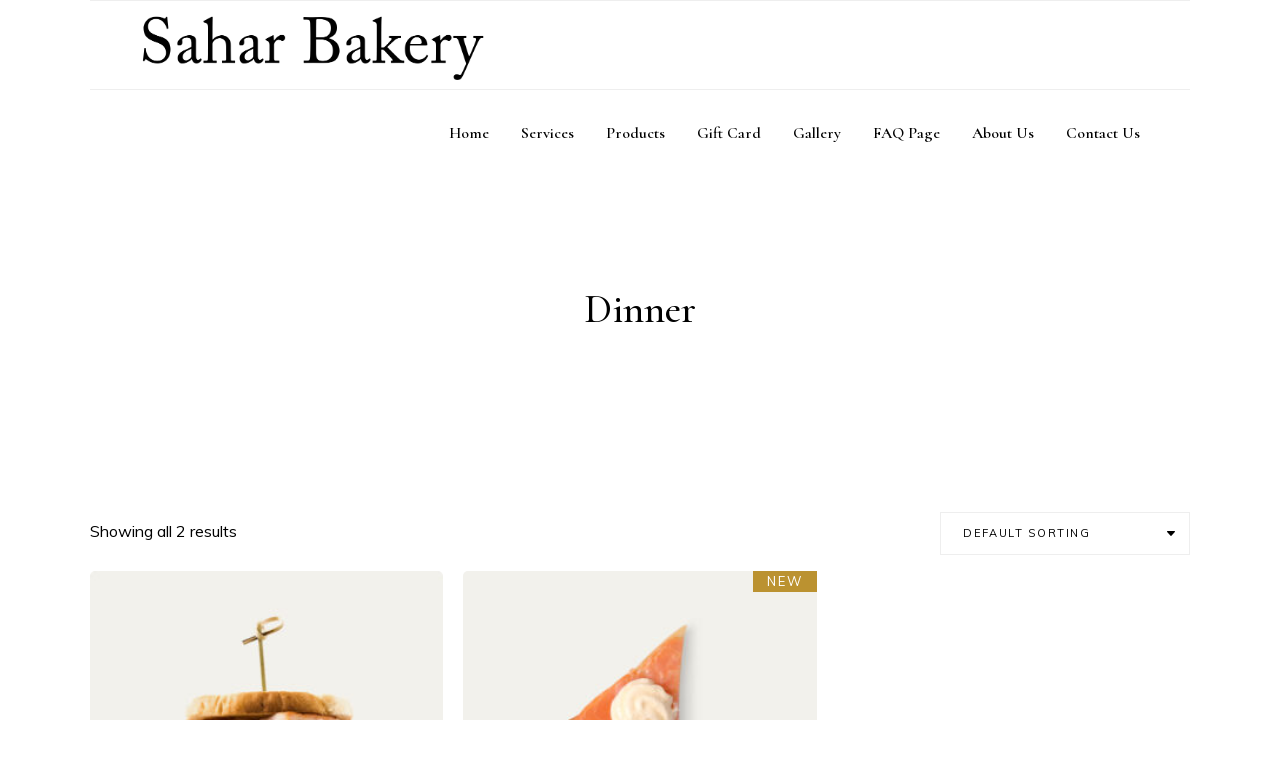

--- FILE ---
content_type: text/html; charset=UTF-8
request_url: https://saharbakery.com/product-tag/dinner/
body_size: 22795
content:
<!DOCTYPE html>
<html lang="en-CA">
<head>
	
		<meta charset="UTF-8"/>
		<link rel="profile" href="http://gmpg.org/xfn/11"/>
		
				<meta name="viewport" content="width=device-width,initial-scale=1,user-scalable=yes">
		<title>Dinner &#8211; Sahar Bakery</title>
<meta name='robots' content='max-image-preview:large' />
<link rel='dns-prefetch' href='//fonts.googleapis.com' />
<link rel="alternate" type="application/rss+xml" title="Sahar Bakery &raquo; Feed" href="https://saharbakery.com/feed/" />
<link rel="alternate" type="application/rss+xml" title="Sahar Bakery &raquo; Comments Feed" href="https://saharbakery.com/comments/feed/" />
<link rel="alternate" type="application/rss+xml" title="Sahar Bakery &raquo; Dinner Tag Feed" href="https://saharbakery.com/product-tag/dinner/feed/" />
<script type="text/javascript">
/* <![CDATA[ */
window._wpemojiSettings = {"baseUrl":"https:\/\/s.w.org\/images\/core\/emoji\/14.0.0\/72x72\/","ext":".png","svgUrl":"https:\/\/s.w.org\/images\/core\/emoji\/14.0.0\/svg\/","svgExt":".svg","source":{"concatemoji":"https:\/\/saharbakery.com\/wp-includes\/js\/wp-emoji-release.min.js?ver=6.4.7"}};
/*! This file is auto-generated */
!function(i,n){var o,s,e;function c(e){try{var t={supportTests:e,timestamp:(new Date).valueOf()};sessionStorage.setItem(o,JSON.stringify(t))}catch(e){}}function p(e,t,n){e.clearRect(0,0,e.canvas.width,e.canvas.height),e.fillText(t,0,0);var t=new Uint32Array(e.getImageData(0,0,e.canvas.width,e.canvas.height).data),r=(e.clearRect(0,0,e.canvas.width,e.canvas.height),e.fillText(n,0,0),new Uint32Array(e.getImageData(0,0,e.canvas.width,e.canvas.height).data));return t.every(function(e,t){return e===r[t]})}function u(e,t,n){switch(t){case"flag":return n(e,"\ud83c\udff3\ufe0f\u200d\u26a7\ufe0f","\ud83c\udff3\ufe0f\u200b\u26a7\ufe0f")?!1:!n(e,"\ud83c\uddfa\ud83c\uddf3","\ud83c\uddfa\u200b\ud83c\uddf3")&&!n(e,"\ud83c\udff4\udb40\udc67\udb40\udc62\udb40\udc65\udb40\udc6e\udb40\udc67\udb40\udc7f","\ud83c\udff4\u200b\udb40\udc67\u200b\udb40\udc62\u200b\udb40\udc65\u200b\udb40\udc6e\u200b\udb40\udc67\u200b\udb40\udc7f");case"emoji":return!n(e,"\ud83e\udef1\ud83c\udffb\u200d\ud83e\udef2\ud83c\udfff","\ud83e\udef1\ud83c\udffb\u200b\ud83e\udef2\ud83c\udfff")}return!1}function f(e,t,n){var r="undefined"!=typeof WorkerGlobalScope&&self instanceof WorkerGlobalScope?new OffscreenCanvas(300,150):i.createElement("canvas"),a=r.getContext("2d",{willReadFrequently:!0}),o=(a.textBaseline="top",a.font="600 32px Arial",{});return e.forEach(function(e){o[e]=t(a,e,n)}),o}function t(e){var t=i.createElement("script");t.src=e,t.defer=!0,i.head.appendChild(t)}"undefined"!=typeof Promise&&(o="wpEmojiSettingsSupports",s=["flag","emoji"],n.supports={everything:!0,everythingExceptFlag:!0},e=new Promise(function(e){i.addEventListener("DOMContentLoaded",e,{once:!0})}),new Promise(function(t){var n=function(){try{var e=JSON.parse(sessionStorage.getItem(o));if("object"==typeof e&&"number"==typeof e.timestamp&&(new Date).valueOf()<e.timestamp+604800&&"object"==typeof e.supportTests)return e.supportTests}catch(e){}return null}();if(!n){if("undefined"!=typeof Worker&&"undefined"!=typeof OffscreenCanvas&&"undefined"!=typeof URL&&URL.createObjectURL&&"undefined"!=typeof Blob)try{var e="postMessage("+f.toString()+"("+[JSON.stringify(s),u.toString(),p.toString()].join(",")+"));",r=new Blob([e],{type:"text/javascript"}),a=new Worker(URL.createObjectURL(r),{name:"wpTestEmojiSupports"});return void(a.onmessage=function(e){c(n=e.data),a.terminate(),t(n)})}catch(e){}c(n=f(s,u,p))}t(n)}).then(function(e){for(var t in e)n.supports[t]=e[t],n.supports.everything=n.supports.everything&&n.supports[t],"flag"!==t&&(n.supports.everythingExceptFlag=n.supports.everythingExceptFlag&&n.supports[t]);n.supports.everythingExceptFlag=n.supports.everythingExceptFlag&&!n.supports.flag,n.DOMReady=!1,n.readyCallback=function(){n.DOMReady=!0}}).then(function(){return e}).then(function(){var e;n.supports.everything||(n.readyCallback(),(e=n.source||{}).concatemoji?t(e.concatemoji):e.wpemoji&&e.twemoji&&(t(e.twemoji),t(e.wpemoji)))}))}((window,document),window._wpemojiSettings);
/* ]]> */
</script>
<style id='wp-emoji-styles-inline-css' type='text/css'>

	img.wp-smiley, img.emoji {
		display: inline !important;
		border: none !important;
		box-shadow: none !important;
		height: 1em !important;
		width: 1em !important;
		margin: 0 0.07em !important;
		vertical-align: -0.1em !important;
		background: none !important;
		padding: 0 !important;
	}
</style>
<link rel='stylesheet' id='wp-block-library-css' href='https://saharbakery.com/wp-includes/css/dist/block-library/style.min.css?ver=6.4.7' type='text/css' media='all' />
<link rel='stylesheet' id='wc-blocks-style-css' href='https://saharbakery.com/wp-content/plugins/woocommerce/packages/woocommerce-blocks/build/wc-blocks.css?ver=10.6.5' type='text/css' media='all' />
<link rel='stylesheet' id='wc-blocks-style-active-filters-css' href='https://saharbakery.com/wp-content/plugins/woocommerce/packages/woocommerce-blocks/build/active-filters.css?ver=10.6.5' type='text/css' media='all' />
<link rel='stylesheet' id='wc-blocks-style-add-to-cart-form-css' href='https://saharbakery.com/wp-content/plugins/woocommerce/packages/woocommerce-blocks/build/add-to-cart-form.css?ver=10.6.5' type='text/css' media='all' />
<link rel='stylesheet' id='wc-blocks-packages-style-css' href='https://saharbakery.com/wp-content/plugins/woocommerce/packages/woocommerce-blocks/build/packages-style.css?ver=10.6.5' type='text/css' media='all' />
<link rel='stylesheet' id='wc-blocks-style-all-products-css' href='https://saharbakery.com/wp-content/plugins/woocommerce/packages/woocommerce-blocks/build/all-products.css?ver=10.6.5' type='text/css' media='all' />
<link rel='stylesheet' id='wc-blocks-style-all-reviews-css' href='https://saharbakery.com/wp-content/plugins/woocommerce/packages/woocommerce-blocks/build/all-reviews.css?ver=10.6.5' type='text/css' media='all' />
<link rel='stylesheet' id='wc-blocks-style-attribute-filter-css' href='https://saharbakery.com/wp-content/plugins/woocommerce/packages/woocommerce-blocks/build/attribute-filter.css?ver=10.6.5' type='text/css' media='all' />
<link rel='stylesheet' id='wc-blocks-style-breadcrumbs-css' href='https://saharbakery.com/wp-content/plugins/woocommerce/packages/woocommerce-blocks/build/breadcrumbs.css?ver=10.6.5' type='text/css' media='all' />
<link rel='stylesheet' id='wc-blocks-style-catalog-sorting-css' href='https://saharbakery.com/wp-content/plugins/woocommerce/packages/woocommerce-blocks/build/catalog-sorting.css?ver=10.6.5' type='text/css' media='all' />
<link rel='stylesheet' id='wc-blocks-style-customer-account-css' href='https://saharbakery.com/wp-content/plugins/woocommerce/packages/woocommerce-blocks/build/customer-account.css?ver=10.6.5' type='text/css' media='all' />
<link rel='stylesheet' id='wc-blocks-style-featured-category-css' href='https://saharbakery.com/wp-content/plugins/woocommerce/packages/woocommerce-blocks/build/featured-category.css?ver=10.6.5' type='text/css' media='all' />
<link rel='stylesheet' id='wc-blocks-style-featured-product-css' href='https://saharbakery.com/wp-content/plugins/woocommerce/packages/woocommerce-blocks/build/featured-product.css?ver=10.6.5' type='text/css' media='all' />
<link rel='stylesheet' id='wc-blocks-style-mini-cart-css' href='https://saharbakery.com/wp-content/plugins/woocommerce/packages/woocommerce-blocks/build/mini-cart.css?ver=10.6.5' type='text/css' media='all' />
<link rel='stylesheet' id='wc-blocks-style-price-filter-css' href='https://saharbakery.com/wp-content/plugins/woocommerce/packages/woocommerce-blocks/build/price-filter.css?ver=10.6.5' type='text/css' media='all' />
<link rel='stylesheet' id='wc-blocks-style-product-add-to-cart-css' href='https://saharbakery.com/wp-content/plugins/woocommerce/packages/woocommerce-blocks/build/product-add-to-cart.css?ver=10.6.5' type='text/css' media='all' />
<link rel='stylesheet' id='wc-blocks-style-product-button-css' href='https://saharbakery.com/wp-content/plugins/woocommerce/packages/woocommerce-blocks/build/product-button.css?ver=10.6.5' type='text/css' media='all' />
<link rel='stylesheet' id='wc-blocks-style-product-categories-css' href='https://saharbakery.com/wp-content/plugins/woocommerce/packages/woocommerce-blocks/build/product-categories.css?ver=10.6.5' type='text/css' media='all' />
<link rel='stylesheet' id='wc-blocks-style-product-image-css' href='https://saharbakery.com/wp-content/plugins/woocommerce/packages/woocommerce-blocks/build/product-image.css?ver=10.6.5' type='text/css' media='all' />
<link rel='stylesheet' id='wc-blocks-style-product-image-gallery-css' href='https://saharbakery.com/wp-content/plugins/woocommerce/packages/woocommerce-blocks/build/product-image-gallery.css?ver=10.6.5' type='text/css' media='all' />
<link rel='stylesheet' id='wc-blocks-style-product-query-css' href='https://saharbakery.com/wp-content/plugins/woocommerce/packages/woocommerce-blocks/build/product-query.css?ver=10.6.5' type='text/css' media='all' />
<link rel='stylesheet' id='wc-blocks-style-product-results-count-css' href='https://saharbakery.com/wp-content/plugins/woocommerce/packages/woocommerce-blocks/build/product-results-count.css?ver=10.6.5' type='text/css' media='all' />
<link rel='stylesheet' id='wc-blocks-style-product-reviews-css' href='https://saharbakery.com/wp-content/plugins/woocommerce/packages/woocommerce-blocks/build/product-reviews.css?ver=10.6.5' type='text/css' media='all' />
<link rel='stylesheet' id='wc-blocks-style-product-sale-badge-css' href='https://saharbakery.com/wp-content/plugins/woocommerce/packages/woocommerce-blocks/build/product-sale-badge.css?ver=10.6.5' type='text/css' media='all' />
<link rel='stylesheet' id='wc-blocks-style-product-search-css' href='https://saharbakery.com/wp-content/plugins/woocommerce/packages/woocommerce-blocks/build/product-search.css?ver=10.6.5' type='text/css' media='all' />
<link rel='stylesheet' id='wc-blocks-style-product-sku-css' href='https://saharbakery.com/wp-content/plugins/woocommerce/packages/woocommerce-blocks/build/product-sku.css?ver=10.6.5' type='text/css' media='all' />
<link rel='stylesheet' id='wc-blocks-style-product-stock-indicator-css' href='https://saharbakery.com/wp-content/plugins/woocommerce/packages/woocommerce-blocks/build/product-stock-indicator.css?ver=10.6.5' type='text/css' media='all' />
<link rel='stylesheet' id='wc-blocks-style-product-summary-css' href='https://saharbakery.com/wp-content/plugins/woocommerce/packages/woocommerce-blocks/build/product-summary.css?ver=10.6.5' type='text/css' media='all' />
<link rel='stylesheet' id='wc-blocks-style-product-title-css' href='https://saharbakery.com/wp-content/plugins/woocommerce/packages/woocommerce-blocks/build/product-title.css?ver=10.6.5' type='text/css' media='all' />
<link rel='stylesheet' id='wc-blocks-style-rating-filter-css' href='https://saharbakery.com/wp-content/plugins/woocommerce/packages/woocommerce-blocks/build/rating-filter.css?ver=10.6.5' type='text/css' media='all' />
<link rel='stylesheet' id='wc-blocks-style-reviews-by-category-css' href='https://saharbakery.com/wp-content/plugins/woocommerce/packages/woocommerce-blocks/build/reviews-by-category.css?ver=10.6.5' type='text/css' media='all' />
<link rel='stylesheet' id='wc-blocks-style-reviews-by-product-css' href='https://saharbakery.com/wp-content/plugins/woocommerce/packages/woocommerce-blocks/build/reviews-by-product.css?ver=10.6.5' type='text/css' media='all' />
<link rel='stylesheet' id='wc-blocks-style-product-details-css' href='https://saharbakery.com/wp-content/plugins/woocommerce/packages/woocommerce-blocks/build/product-details.css?ver=10.6.5' type='text/css' media='all' />
<link rel='stylesheet' id='wc-blocks-style-single-product-css' href='https://saharbakery.com/wp-content/plugins/woocommerce/packages/woocommerce-blocks/build/single-product.css?ver=10.6.5' type='text/css' media='all' />
<link rel='stylesheet' id='wc-blocks-style-stock-filter-css' href='https://saharbakery.com/wp-content/plugins/woocommerce/packages/woocommerce-blocks/build/stock-filter.css?ver=10.6.5' type='text/css' media='all' />
<link rel='stylesheet' id='wc-blocks-style-cart-css' href='https://saharbakery.com/wp-content/plugins/woocommerce/packages/woocommerce-blocks/build/cart.css?ver=10.6.5' type='text/css' media='all' />
<link rel='stylesheet' id='wc-blocks-style-checkout-css' href='https://saharbakery.com/wp-content/plugins/woocommerce/packages/woocommerce-blocks/build/checkout.css?ver=10.6.5' type='text/css' media='all' />
<link rel='stylesheet' id='wc-blocks-style-mini-cart-contents-css' href='https://saharbakery.com/wp-content/plugins/woocommerce/packages/woocommerce-blocks/build/mini-cart-contents.css?ver=10.6.5' type='text/css' media='all' />
<style id='classic-theme-styles-inline-css' type='text/css'>
/*! This file is auto-generated */
.wp-block-button__link{color:#fff;background-color:#32373c;border-radius:9999px;box-shadow:none;text-decoration:none;padding:calc(.667em + 2px) calc(1.333em + 2px);font-size:1.125em}.wp-block-file__button{background:#32373c;color:#fff;text-decoration:none}
</style>
<style id='global-styles-inline-css' type='text/css'>
body{--wp--preset--color--black: #000000;--wp--preset--color--cyan-bluish-gray: #abb8c3;--wp--preset--color--white: #ffffff;--wp--preset--color--pale-pink: #f78da7;--wp--preset--color--vivid-red: #cf2e2e;--wp--preset--color--luminous-vivid-orange: #ff6900;--wp--preset--color--luminous-vivid-amber: #fcb900;--wp--preset--color--light-green-cyan: #7bdcb5;--wp--preset--color--vivid-green-cyan: #00d084;--wp--preset--color--pale-cyan-blue: #8ed1fc;--wp--preset--color--vivid-cyan-blue: #0693e3;--wp--preset--color--vivid-purple: #9b51e0;--wp--preset--gradient--vivid-cyan-blue-to-vivid-purple: linear-gradient(135deg,rgba(6,147,227,1) 0%,rgb(155,81,224) 100%);--wp--preset--gradient--light-green-cyan-to-vivid-green-cyan: linear-gradient(135deg,rgb(122,220,180) 0%,rgb(0,208,130) 100%);--wp--preset--gradient--luminous-vivid-amber-to-luminous-vivid-orange: linear-gradient(135deg,rgba(252,185,0,1) 0%,rgba(255,105,0,1) 100%);--wp--preset--gradient--luminous-vivid-orange-to-vivid-red: linear-gradient(135deg,rgba(255,105,0,1) 0%,rgb(207,46,46) 100%);--wp--preset--gradient--very-light-gray-to-cyan-bluish-gray: linear-gradient(135deg,rgb(238,238,238) 0%,rgb(169,184,195) 100%);--wp--preset--gradient--cool-to-warm-spectrum: linear-gradient(135deg,rgb(74,234,220) 0%,rgb(151,120,209) 20%,rgb(207,42,186) 40%,rgb(238,44,130) 60%,rgb(251,105,98) 80%,rgb(254,248,76) 100%);--wp--preset--gradient--blush-light-purple: linear-gradient(135deg,rgb(255,206,236) 0%,rgb(152,150,240) 100%);--wp--preset--gradient--blush-bordeaux: linear-gradient(135deg,rgb(254,205,165) 0%,rgb(254,45,45) 50%,rgb(107,0,62) 100%);--wp--preset--gradient--luminous-dusk: linear-gradient(135deg,rgb(255,203,112) 0%,rgb(199,81,192) 50%,rgb(65,88,208) 100%);--wp--preset--gradient--pale-ocean: linear-gradient(135deg,rgb(255,245,203) 0%,rgb(182,227,212) 50%,rgb(51,167,181) 100%);--wp--preset--gradient--electric-grass: linear-gradient(135deg,rgb(202,248,128) 0%,rgb(113,206,126) 100%);--wp--preset--gradient--midnight: linear-gradient(135deg,rgb(2,3,129) 0%,rgb(40,116,252) 100%);--wp--preset--font-size--small: 13px;--wp--preset--font-size--medium: 20px;--wp--preset--font-size--large: 36px;--wp--preset--font-size--x-large: 42px;--wp--preset--spacing--20: 0.44rem;--wp--preset--spacing--30: 0.67rem;--wp--preset--spacing--40: 1rem;--wp--preset--spacing--50: 1.5rem;--wp--preset--spacing--60: 2.25rem;--wp--preset--spacing--70: 3.38rem;--wp--preset--spacing--80: 5.06rem;--wp--preset--shadow--natural: 6px 6px 9px rgba(0, 0, 0, 0.2);--wp--preset--shadow--deep: 12px 12px 50px rgba(0, 0, 0, 0.4);--wp--preset--shadow--sharp: 6px 6px 0px rgba(0, 0, 0, 0.2);--wp--preset--shadow--outlined: 6px 6px 0px -3px rgba(255, 255, 255, 1), 6px 6px rgba(0, 0, 0, 1);--wp--preset--shadow--crisp: 6px 6px 0px rgba(0, 0, 0, 1);}:where(.is-layout-flex){gap: 0.5em;}:where(.is-layout-grid){gap: 0.5em;}body .is-layout-flow > .alignleft{float: left;margin-inline-start: 0;margin-inline-end: 2em;}body .is-layout-flow > .alignright{float: right;margin-inline-start: 2em;margin-inline-end: 0;}body .is-layout-flow > .aligncenter{margin-left: auto !important;margin-right: auto !important;}body .is-layout-constrained > .alignleft{float: left;margin-inline-start: 0;margin-inline-end: 2em;}body .is-layout-constrained > .alignright{float: right;margin-inline-start: 2em;margin-inline-end: 0;}body .is-layout-constrained > .aligncenter{margin-left: auto !important;margin-right: auto !important;}body .is-layout-constrained > :where(:not(.alignleft):not(.alignright):not(.alignfull)){max-width: var(--wp--style--global--content-size);margin-left: auto !important;margin-right: auto !important;}body .is-layout-constrained > .alignwide{max-width: var(--wp--style--global--wide-size);}body .is-layout-flex{display: flex;}body .is-layout-flex{flex-wrap: wrap;align-items: center;}body .is-layout-flex > *{margin: 0;}body .is-layout-grid{display: grid;}body .is-layout-grid > *{margin: 0;}:where(.wp-block-columns.is-layout-flex){gap: 2em;}:where(.wp-block-columns.is-layout-grid){gap: 2em;}:where(.wp-block-post-template.is-layout-flex){gap: 1.25em;}:where(.wp-block-post-template.is-layout-grid){gap: 1.25em;}.has-black-color{color: var(--wp--preset--color--black) !important;}.has-cyan-bluish-gray-color{color: var(--wp--preset--color--cyan-bluish-gray) !important;}.has-white-color{color: var(--wp--preset--color--white) !important;}.has-pale-pink-color{color: var(--wp--preset--color--pale-pink) !important;}.has-vivid-red-color{color: var(--wp--preset--color--vivid-red) !important;}.has-luminous-vivid-orange-color{color: var(--wp--preset--color--luminous-vivid-orange) !important;}.has-luminous-vivid-amber-color{color: var(--wp--preset--color--luminous-vivid-amber) !important;}.has-light-green-cyan-color{color: var(--wp--preset--color--light-green-cyan) !important;}.has-vivid-green-cyan-color{color: var(--wp--preset--color--vivid-green-cyan) !important;}.has-pale-cyan-blue-color{color: var(--wp--preset--color--pale-cyan-blue) !important;}.has-vivid-cyan-blue-color{color: var(--wp--preset--color--vivid-cyan-blue) !important;}.has-vivid-purple-color{color: var(--wp--preset--color--vivid-purple) !important;}.has-black-background-color{background-color: var(--wp--preset--color--black) !important;}.has-cyan-bluish-gray-background-color{background-color: var(--wp--preset--color--cyan-bluish-gray) !important;}.has-white-background-color{background-color: var(--wp--preset--color--white) !important;}.has-pale-pink-background-color{background-color: var(--wp--preset--color--pale-pink) !important;}.has-vivid-red-background-color{background-color: var(--wp--preset--color--vivid-red) !important;}.has-luminous-vivid-orange-background-color{background-color: var(--wp--preset--color--luminous-vivid-orange) !important;}.has-luminous-vivid-amber-background-color{background-color: var(--wp--preset--color--luminous-vivid-amber) !important;}.has-light-green-cyan-background-color{background-color: var(--wp--preset--color--light-green-cyan) !important;}.has-vivid-green-cyan-background-color{background-color: var(--wp--preset--color--vivid-green-cyan) !important;}.has-pale-cyan-blue-background-color{background-color: var(--wp--preset--color--pale-cyan-blue) !important;}.has-vivid-cyan-blue-background-color{background-color: var(--wp--preset--color--vivid-cyan-blue) !important;}.has-vivid-purple-background-color{background-color: var(--wp--preset--color--vivid-purple) !important;}.has-black-border-color{border-color: var(--wp--preset--color--black) !important;}.has-cyan-bluish-gray-border-color{border-color: var(--wp--preset--color--cyan-bluish-gray) !important;}.has-white-border-color{border-color: var(--wp--preset--color--white) !important;}.has-pale-pink-border-color{border-color: var(--wp--preset--color--pale-pink) !important;}.has-vivid-red-border-color{border-color: var(--wp--preset--color--vivid-red) !important;}.has-luminous-vivid-orange-border-color{border-color: var(--wp--preset--color--luminous-vivid-orange) !important;}.has-luminous-vivid-amber-border-color{border-color: var(--wp--preset--color--luminous-vivid-amber) !important;}.has-light-green-cyan-border-color{border-color: var(--wp--preset--color--light-green-cyan) !important;}.has-vivid-green-cyan-border-color{border-color: var(--wp--preset--color--vivid-green-cyan) !important;}.has-pale-cyan-blue-border-color{border-color: var(--wp--preset--color--pale-cyan-blue) !important;}.has-vivid-cyan-blue-border-color{border-color: var(--wp--preset--color--vivid-cyan-blue) !important;}.has-vivid-purple-border-color{border-color: var(--wp--preset--color--vivid-purple) !important;}.has-vivid-cyan-blue-to-vivid-purple-gradient-background{background: var(--wp--preset--gradient--vivid-cyan-blue-to-vivid-purple) !important;}.has-light-green-cyan-to-vivid-green-cyan-gradient-background{background: var(--wp--preset--gradient--light-green-cyan-to-vivid-green-cyan) !important;}.has-luminous-vivid-amber-to-luminous-vivid-orange-gradient-background{background: var(--wp--preset--gradient--luminous-vivid-amber-to-luminous-vivid-orange) !important;}.has-luminous-vivid-orange-to-vivid-red-gradient-background{background: var(--wp--preset--gradient--luminous-vivid-orange-to-vivid-red) !important;}.has-very-light-gray-to-cyan-bluish-gray-gradient-background{background: var(--wp--preset--gradient--very-light-gray-to-cyan-bluish-gray) !important;}.has-cool-to-warm-spectrum-gradient-background{background: var(--wp--preset--gradient--cool-to-warm-spectrum) !important;}.has-blush-light-purple-gradient-background{background: var(--wp--preset--gradient--blush-light-purple) !important;}.has-blush-bordeaux-gradient-background{background: var(--wp--preset--gradient--blush-bordeaux) !important;}.has-luminous-dusk-gradient-background{background: var(--wp--preset--gradient--luminous-dusk) !important;}.has-pale-ocean-gradient-background{background: var(--wp--preset--gradient--pale-ocean) !important;}.has-electric-grass-gradient-background{background: var(--wp--preset--gradient--electric-grass) !important;}.has-midnight-gradient-background{background: var(--wp--preset--gradient--midnight) !important;}.has-small-font-size{font-size: var(--wp--preset--font-size--small) !important;}.has-medium-font-size{font-size: var(--wp--preset--font-size--medium) !important;}.has-large-font-size{font-size: var(--wp--preset--font-size--large) !important;}.has-x-large-font-size{font-size: var(--wp--preset--font-size--x-large) !important;}
.wp-block-navigation a:where(:not(.wp-element-button)){color: inherit;}
:where(.wp-block-post-template.is-layout-flex){gap: 1.25em;}:where(.wp-block-post-template.is-layout-grid){gap: 1.25em;}
:where(.wp-block-columns.is-layout-flex){gap: 2em;}:where(.wp-block-columns.is-layout-grid){gap: 2em;}
.wp-block-pullquote{font-size: 1.5em;line-height: 1.6;}
</style>
<link rel='stylesheet' id='contact-form-7-css' href='https://saharbakery.com/wp-content/plugins/contact-form-7/includes/css/styles.css?ver=5.9.8' type='text/css' media='all' />
<style id='woocommerce-inline-inline-css' type='text/css'>
.woocommerce form .form-row .required { visibility: visible; }
</style>
<link rel='stylesheet' id='panaderia-mikado-default-style-css' href='https://saharbakery.com/wp-content/themes/panaderia/style.css?ver=6.4.7' type='text/css' media='all' />
<link rel='stylesheet' id='panaderia-mikado-modules-css' href='https://saharbakery.com/wp-content/themes/panaderia/assets/css/modules.min.css?ver=6.4.7' type='text/css' media='all' />
<link rel='stylesheet' id='mkdf-dripicons-css' href='https://saharbakery.com/wp-content/themes/panaderia/framework/lib/icons-pack/dripicons/dripicons.css?ver=6.4.7' type='text/css' media='all' />
<link rel='stylesheet' id='mkdf-font_elegant-css' href='https://saharbakery.com/wp-content/themes/panaderia/framework/lib/icons-pack/elegant-icons/style.min.css?ver=6.4.7' type='text/css' media='all' />
<link rel='stylesheet' id='mkdf-font_awesome-css' href='https://saharbakery.com/wp-content/themes/panaderia/framework/lib/icons-pack/font-awesome/css/fontawesome-all.min.css?ver=6.4.7' type='text/css' media='all' />
<link rel='stylesheet' id='mkdf-ion_icons-css' href='https://saharbakery.com/wp-content/themes/panaderia/framework/lib/icons-pack/ion-icons/css/ionicons.min.css?ver=6.4.7' type='text/css' media='all' />
<link rel='stylesheet' id='mkdf-linea_icons-css' href='https://saharbakery.com/wp-content/themes/panaderia/framework/lib/icons-pack/linea-icons/style.css?ver=6.4.7' type='text/css' media='all' />
<link rel='stylesheet' id='mkdf-linear_icons-css' href='https://saharbakery.com/wp-content/themes/panaderia/framework/lib/icons-pack/linear-icons/style.css?ver=6.4.7' type='text/css' media='all' />
<link rel='stylesheet' id='mkdf-simple_line_icons-css' href='https://saharbakery.com/wp-content/themes/panaderia/framework/lib/icons-pack/simple-line-icons/simple-line-icons.css?ver=6.4.7' type='text/css' media='all' />
<link rel='stylesheet' id='mediaelement-css' href='https://saharbakery.com/wp-includes/js/mediaelement/mediaelementplayer-legacy.min.css?ver=4.2.17' type='text/css' media='all' />
<link rel='stylesheet' id='wp-mediaelement-css' href='https://saharbakery.com/wp-includes/js/mediaelement/wp-mediaelement.min.css?ver=6.4.7' type='text/css' media='all' />
<link rel='stylesheet' id='panaderia-mikado-woo-css' href='https://saharbakery.com/wp-content/themes/panaderia/assets/css/woocommerce.min.css?ver=6.4.7' type='text/css' media='all' />
<style id='panaderia-mikado-woo-inline-css' type='text/css'>
@media only screen and (max-width: 1024px) {}
</style>
<link rel='stylesheet' id='panaderia-mikado-woo-responsive-css' href='https://saharbakery.com/wp-content/themes/panaderia/assets/css/woocommerce-responsive.min.css?ver=6.4.7' type='text/css' media='all' />
<link rel='stylesheet' id='panaderia-mikado-style-dynamic-css' href='https://saharbakery.com/wp-content/themes/panaderia/assets/css/style_dynamic.css?ver=1724791201' type='text/css' media='all' />
<link rel='stylesheet' id='panaderia-mikado-modules-responsive-css' href='https://saharbakery.com/wp-content/themes/panaderia/assets/css/modules-responsive.min.css?ver=6.4.7' type='text/css' media='all' />
<link rel='stylesheet' id='panaderia-mikado-style-dynamic-responsive-css' href='https://saharbakery.com/wp-content/themes/panaderia/assets/css/style_dynamic_responsive.css?ver=1724791201' type='text/css' media='all' />
<link rel='stylesheet' id='panaderia-mikado-google-fonts-css' href='https://fonts.googleapis.com/css?family=Muli%3A400%2C500%2C500i%2C600%2C700%7CCormorant%3A400%2C500%2C500i%2C600%2C700&#038;subset=latin-ext&#038;ver=1.0.0' type='text/css' media='all' />
<link rel='stylesheet' id='panaderia-core-dashboard-style-css' href='https://saharbakery.com/wp-content/plugins/panaderia-core/core-dashboard/assets/css/core-dashboard.min.css?ver=6.4.7' type='text/css' media='all' />
<script type="text/javascript" src="https://saharbakery.com/wp-includes/js/jquery/jquery.min.js?ver=3.7.1" id="jquery-core-js"></script>
<script type="text/javascript" src="https://saharbakery.com/wp-includes/js/jquery/jquery-migrate.min.js?ver=3.4.1" id="jquery-migrate-js"></script>
<script type="text/javascript" src="https://saharbakery.com/wp-content/plugins/woocommerce/assets/js/jquery-blockui/jquery.blockUI.min.js?ver=2.7.0-wc.8.0.1" id="jquery-blockui-js"></script>
<script type="text/javascript" id="wc-add-to-cart-js-extra">
/* <![CDATA[ */
var wc_add_to_cart_params = {"ajax_url":"\/wp-admin\/admin-ajax.php","wc_ajax_url":"\/?wc-ajax=%%endpoint%%","i18n_view_cart":"View cart","cart_url":"https:\/\/saharbakery.com","is_cart":"","cart_redirect_after_add":"no"};
/* ]]> */
</script>
<script type="text/javascript" src="https://saharbakery.com/wp-content/plugins/woocommerce/assets/js/frontend/add-to-cart.min.js?ver=8.0.1" id="wc-add-to-cart-js"></script>
<script type="text/javascript" src="https://saharbakery.com/wp-content/plugins/js_composer/assets/js/vendors/woocommerce-add-to-cart.js?ver=6.7.0" id="vc_woocommerce-add-to-cart-js-js"></script>
<link rel="https://api.w.org/" href="https://saharbakery.com/wp-json/" /><link rel="alternate" type="application/json" href="https://saharbakery.com/wp-json/wp/v2/product_tag/43" /><link rel="EditURI" type="application/rsd+xml" title="RSD" href="https://saharbakery.com/xmlrpc.php?rsd" />
<meta name="generator" content="WordPress 6.4.7" />
<meta name="generator" content="WooCommerce 8.0.1" />
<!-- Analytics by WP Statistics v14.9.4 - https://wp-statistics.com/ -->
	<noscript><style>.woocommerce-product-gallery{ opacity: 1 !important; }</style></noscript>
	<meta name="generator" content="Powered by WPBakery Page Builder - drag and drop page builder for WordPress."/>
<meta name="generator" content="Powered by Slider Revolution 6.5.8 - responsive, Mobile-Friendly Slider Plugin for WordPress with comfortable drag and drop interface." />
<script type="text/javascript">function setREVStartSize(e){
			//window.requestAnimationFrame(function() {				 
				window.RSIW = window.RSIW===undefined ? window.innerWidth : window.RSIW;	
				window.RSIH = window.RSIH===undefined ? window.innerHeight : window.RSIH;	
				try {								
					var pw = document.getElementById(e.c).parentNode.offsetWidth,
						newh;
					pw = pw===0 || isNaN(pw) ? window.RSIW : pw;
					e.tabw = e.tabw===undefined ? 0 : parseInt(e.tabw);
					e.thumbw = e.thumbw===undefined ? 0 : parseInt(e.thumbw);
					e.tabh = e.tabh===undefined ? 0 : parseInt(e.tabh);
					e.thumbh = e.thumbh===undefined ? 0 : parseInt(e.thumbh);
					e.tabhide = e.tabhide===undefined ? 0 : parseInt(e.tabhide);
					e.thumbhide = e.thumbhide===undefined ? 0 : parseInt(e.thumbhide);
					e.mh = e.mh===undefined || e.mh=="" || e.mh==="auto" ? 0 : parseInt(e.mh,0);		
					if(e.layout==="fullscreen" || e.l==="fullscreen") 						
						newh = Math.max(e.mh,window.RSIH);					
					else{					
						e.gw = Array.isArray(e.gw) ? e.gw : [e.gw];
						for (var i in e.rl) if (e.gw[i]===undefined || e.gw[i]===0) e.gw[i] = e.gw[i-1];					
						e.gh = e.el===undefined || e.el==="" || (Array.isArray(e.el) && e.el.length==0)? e.gh : e.el;
						e.gh = Array.isArray(e.gh) ? e.gh : [e.gh];
						for (var i in e.rl) if (e.gh[i]===undefined || e.gh[i]===0) e.gh[i] = e.gh[i-1];
											
						var nl = new Array(e.rl.length),
							ix = 0,						
							sl;					
						e.tabw = e.tabhide>=pw ? 0 : e.tabw;
						e.thumbw = e.thumbhide>=pw ? 0 : e.thumbw;
						e.tabh = e.tabhide>=pw ? 0 : e.tabh;
						e.thumbh = e.thumbhide>=pw ? 0 : e.thumbh;					
						for (var i in e.rl) nl[i] = e.rl[i]<window.RSIW ? 0 : e.rl[i];
						sl = nl[0];									
						for (var i in nl) if (sl>nl[i] && nl[i]>0) { sl = nl[i]; ix=i;}															
						var m = pw>(e.gw[ix]+e.tabw+e.thumbw) ? 1 : (pw-(e.tabw+e.thumbw)) / (e.gw[ix]);					
						newh =  (e.gh[ix] * m) + (e.tabh + e.thumbh);
					}
					var el = document.getElementById(e.c);
					if (el!==null && el) el.style.height = newh+"px";					
					el = document.getElementById(e.c+"_wrapper");
					if (el!==null && el) {
						el.style.height = newh+"px";
						el.style.display = "block";
					}
				} catch(e){
					console.log("Failure at Presize of Slider:" + e)
				}					   
			//});
		  };</script>
		<style type="text/css" id="wp-custom-css">
			h1 {
    text-transform: lowercase;
}
h1::first-letter {
    text-transform: uppercase;		</style>
		<noscript><style> .wpb_animate_when_almost_visible { opacity: 1; }</style></noscript></head>
<body class="archive tax-product_tag term-dinner term-43 theme-panaderia panaderia-core-1.2 woocommerce woocommerce-page woocommerce-no-js panaderia-ver-1.4.1 mkdf-grid-1300 mkdf-empty-google-api mkdf-wide-dropdown-menu-in-grid mkdf-fixed-on-scroll mkdf-dropdown-animate-height mkdf-header-standard mkdf-menu-area-shadow-disable mkdf-menu-area-in-grid-shadow-disable mkdf-menu-area-border-disable mkdf-logo-area-border-disable mkdf-logo-area-in-grid-border-disable mkdf-header-vertical-shadow-disable mkdf-header-vertical-border-disable mkdf-woocommerce-page mkdf-woocommerce-columns-3 mkdf-woo-small-space mkdf-woo-pl-info-below-image mkdf-woo-single-thumb-on-left-side mkdf-woo-single-has-pretty-photo mkdf-default-mobile-header mkdf-sticky-up-mobile-header mkdf-search-slides-from-window-top wpb-js-composer js-comp-ver-6.7.0 vc_responsive" itemscope itemtype="http://schema.org/WebPage">
    <div class="mkdf-wrapper">
        <div class="mkdf-wrapper-inner">
            <form action="https://saharbakery.com/" class="mkdf-search-slide-window-top" method="get">
		<div class="mkdf-grid">
	                <div class="mkdf-predefined-search">
                    <div class="mkdf-search-form-inner">
                <span class="mkdf-search-submit mkdf-search-submit-svg-path">
                    <svg class="svg-search-opener" xmlns="http://www.w3.org/2000/svg" xmlns:xlink="http://www.w3.org/1999/xlink" x="0px" y="0px"
	 viewBox="0 0 28 28" style="enable-background:new 0 0 28 28;" xml:space="preserve">
<g>
	<path class="st0" d="M27.8,24.2c0-0.1-0.2-0.3-0.2-0.3l-0.4-0.4l-0.7-0.8l-0.3-0.4L25.9,22c-0.1-0.1-0.2-0.3-0.4-0.4l-0.4-0.3
		l-0.2-0.2l-0.2-0.2l-0.4-0.4c-0.2-0.2-0.5-0.5-0.7-0.7c-0.2-0.2-0.5-0.5-0.7-0.7l-0.7-0.8c-0.2-0.2-0.5-0.5-0.7-0.7
		c-0.2-0.2-0.5-0.5-0.8-0.7c-0.3-0.2-0.5-0.5-0.9-0.6c-0.2-0.1-0.3-0.2-0.6-0.2c-0.1,0-0.2,0-0.4,0c0,0-0.1,0-0.1,0l0,0l0,0l0,0l0,0
		l0,0c-0.1,0,0,0,0,0l0,0l-0.1,0c-0.2,0.1-0.3,0.2-0.4,0.4c0,0,0,0,0,0c0,0,0,0,0-0.1c0,0,0-0.1-0.1-0.1c0-0.1-0.1-0.1-0.1-0.2
		c0-0.1-0.1-0.1-0.1-0.2c0-0.1-0.1-0.1-0.1-0.2c-0.1-0.1-0.1-0.1-0.2-0.2c-0.1-0.1-0.1-0.1-0.2-0.2c-0.1-0.1-0.1-0.1-0.2-0.2
		c-0.1-0.1-0.1-0.1-0.2-0.2C17,15,17,15,16.9,14.9c0,0-0.1,0-0.1-0.1l0.1-0.1l0.2-0.3c0.2-0.4,0.4-0.8,0.6-1.2
		c0.1-0.3,0.2-0.6,0.3-1c0.1-0.2,0.2-0.5,0.2-0.7c0.2-0.9,0.4-1.8,0.3-2.6l0-0.3l-0.1-0.3c0-0.1,0-0.2-0.1-0.3l0-0.1l0-0.1l0-0.2
		c-0.1-0.4-0.3-0.8-0.4-1.2c-0.3-0.8-0.7-1.5-1.1-2.2c-0.2-0.3-0.5-0.7-0.7-1c-0.1-0.2-0.3-0.3-0.4-0.4c-0.1-0.1-0.1-0.1-0.2-0.2
		c-0.1-0.1-0.1-0.1-0.2-0.2c-0.6-0.5-1.3-0.9-1.9-1.2c-0.6-0.3-1.3-0.6-2-0.8C10,0,8.7-0.1,7.6,0.1c-1.1,0.2-2,0.6-2.7,1
		C4.3,1.5,3.8,1.9,3.5,2.2C3.3,2.4,3.2,2.5,3.2,2.5C3.1,2.6,3,2.7,3,2.7c0,0,0,0.1,0,0.1c0,0,0,0,0,0c0,0-0.1,0.1-0.2,0.1
		C2.7,3,2.7,3,2.6,3.1C2.5,3.2,2.4,3.3,2.4,3.4C2.3,3.5,2.2,3.6,2.1,3.7C2,3.8,1.9,3.9,1.8,4.1C1.7,4.2,1.6,4.4,1.5,4.6
		C1.3,4.9,1.1,5.3,0.9,5.7C0.7,6.1,0.5,6.6,0.4,7.1c-0.3,1.1-0.4,2.3-0.2,3.7c0.1,0.4,0.2,0.9,0.3,1.3c0.1,0.3,0.2,0.7,0.3,1
		c0.2,0.7,0.6,1.4,1,2.1c0.2,0.3,0.4,0.7,0.7,1c0.3,0.3,0.5,0.6,0.8,0.9c0.3,0.3,0.6,0.5,1,0.8C4.2,17.9,4.3,18,4.4,18
		c0.1,0.1,0.2,0.1,0.3,0.2c0.1,0,0.2,0.1,0.3,0.1c0.1,0,0.2,0.1,0.3,0.1c0.4,0.2,0.8,0.3,1.2,0.4c0.4,0.1,0.9,0.2,1.3,0.2
		c0.4,0,0.9,0,1.3,0c0.4,0,0.9-0.1,1.3-0.2c1.5-0.3,3.1-0.9,4.3-1.9c0,0,0,0,0,0c0,0.1,0.1,0.1,0.1,0.2c0,0.1,0.1,0.1,0.2,0.2
		c0.1,0.1,0.2,0.3,0.3,0.4c0.1,0.1,0.1,0.1,0.2,0.2c0.1,0.1,0.1,0.1,0.2,0.2c0.1,0.1,0.1,0.1,0.2,0.2c0.1,0,0.1,0.1,0.2,0.1
		c0,0,0,0,0.1,0c0,0,0,0,0,0c0,0,0,0,0,0c0,0,0,0,0,0c0,0,0.1,0,0.1,0c0,0,0,0,0,0l-0.3,0.2c-0.1,0-0.2,0.1-0.2,0.2
		c0,0-0.1,0.1-0.1,0.1c0,0.1-0.1,0.1-0.1,0.2c0,0.1,0,0.3,0,0.4c0,0.1,0.1,0.2,0.1,0.3c0.2,0.3,0.4,0.6,0.6,0.9
		c0.5,0.5,0.9,1,1.4,1.5c0.5,0.5,0.9,1,1.4,1.5c0.5,0.5,0.9,1,1.4,1.5l0.4,0.4l0.2,0.2l0.2,0.2l0.4,0.3l0.1,0.1l0,0l0,0l0,0l0,0l0,0
		l0.2,0.2l0.8,0.6l0.2,0.2c0.1,0.1,0.1,0.1,0.2,0.2c0,0,0.1,0.1,0.1,0.1l0.1,0.1c0.1,0.1,0.2,0.1,0.3,0.1c0.4,0.1,0.8,0.1,1.2,0
		c0.4-0.1,0.7-0.2,1.1-0.4l0.1-0.1c0,0,0.1-0.1,0.1-0.1c0,0,0.1-0.1,0.1-0.1l0,0l0,0l0,0c0.1-0.1,0.3-0.3,0.4-0.4
		c0.2-0.3,0.4-0.6,0.6-1c0.1-0.2,0.1-0.4,0.2-0.6c0-0.2,0.1-0.4,0-0.7C27.9,24.4,27.9,24.3,27.8,24.2z M3.9,17.2
		c0.1,0.1,0.3,0.2,0.4,0.3c0.1,0,0.2,0.1,0.2,0.1c0,0,0,0,0,0c0,0-0.1,0-0.1-0.1C4.2,17.4,4,17.3,3.9,17.2z M4.6,17.7
		C4.6,17.7,4.6,17.7,4.6,17.7C4.6,17.7,4.6,17.7,4.6,17.7c0,0,0.1,0,0.2,0l0.1,0c0,0,0,0.1,0,0.1C4.8,17.8,4.7,17.8,4.6,17.7z
		 M5.1,18C5.1,18,5,17.9,5,17.9c0,0,0-0.1,0-0.1c0,0,0.1,0,0.1,0C5.1,17.9,5.1,17.9,5.1,18C5.1,17.9,5.1,18,5.1,18z M5.3,18.1
		C5.3,18,5.3,18,5.3,18.1c0-0.1,0.1-0.1,0.1,0c0,0,0,0,0.1,0c0,0,0,0.1,0,0.1c0,0,0,0,0,0L5.3,18.1z M6.4,18.3c0,0,0,0.1,0,0.1
		c-0.1,0-0.2-0.1-0.3-0.1c0,0,0-0.1,0-0.1C6.2,18.3,6.3,18.3,6.4,18.3z M6,18.4c0,0-0.1,0-0.1,0c0,0,0-0.1,0-0.1c0,0,0.1,0,0.1,0
		C6,18.3,6,18.3,6,18.4z M5.7,18.1c0,0,0,0.1,0,0.1c-0.1,0-0.1,0-0.2-0.1c0,0,0,0,0-0.1c0,0,0,0,0-0.1C5.6,18.1,5.7,18.1,5.7,18.1z
		 M6.5,18.5c0,0,0-0.1,0-0.1c0.1,0,0.1,0,0.2,0c0,0,0,0.1,0,0.1c0,0,0,0-0.1,0C6.6,18.5,6.5,18.5,6.5,18.5z M7.7,18.6
		c0,0.1,0,0.1,0,0.2c-0.1,0-0.2,0-0.3,0c0-0.1,0-0.1,0-0.2C7.5,18.5,7.6,18.6,7.7,18.6z M7.3,18.5c0,0,0,0.1,0,0.2
		c-0.1,0-0.1,0-0.2,0c0-0.1,0-0.1,0-0.2C7.2,18.5,7.2,18.5,7.3,18.5z M7,18.5c0,0,0,0.1,0,0.1c-0.1,0-0.1,0-0.2,0c0,0,0-0.1,0-0.1
		C6.8,18.4,6.9,18.5,7,18.5z M7.8,18.7c0-0.1,0-0.1,0-0.2c0,0,0.1,0,0.1,0c0,0,0,0,0,0c0,0.1,0,0.1,0,0.2
		C7.9,18.7,7.9,18.7,7.8,18.7C7.8,18.7,7.8,18.7,7.8,18.7z M8.3,18.6c0,0,0,0.1,0,0.1c0,0,0,0,0,0c-0.1,0-0.1,0-0.2,0
		c0-0.1,0-0.1,0-0.2C8.1,18.6,8.2,18.6,8.3,18.6z M8.4,18.8C8.4,18.7,8.4,18.7,8.4,18.8c0-0.1,0-0.1,0-0.2c0.1,0,0.1,0,0.2,0
		c0,0,0,0.1,0.1,0.2C8.6,18.8,8.5,18.8,8.4,18.8z M8.9,18.6c0,0.1,0,0.1,0,0.2c0,0-0.1,0-0.1,0c0-0.1,0-0.1-0.1-0.2
		C8.8,18.6,8.8,18.6,8.9,18.6z M9.1,18.8C9.1,18.8,9.1,18.8,9.1,18.8C9,18.7,9,18.7,9,18.6c0.1,0,0.2,0,0.3,0c0,0,0,0.1,0,0.1
		C9.3,18.7,9.2,18.8,9.1,18.8z M10.2,18.5c0,0,0,0.1,0,0.1c-0.1,0-0.1,0-0.2,0c0,0,0,0,0,0c0,0,0-0.1,0-0.1
		C10.1,18.5,10.1,18.5,10.2,18.5z M9.9,18.5c0,0,0,0.1,0,0.1c0,0,0,0,0,0c-0.1,0-0.1,0-0.2,0c0,0,0-0.1,0-0.1
		C9.8,18.6,9.8,18.5,9.9,18.5z M9.6,18.6c0,0,0,0.1,0,0.1c0,0-0.1,0-0.1,0c0,0,0-0.1,0-0.1C9.5,18.6,9.5,18.6,9.6,18.6z M10.4,18.6
		C10.4,18.6,10.4,18.6,10.4,18.6c0,0-0.1-0.1-0.1-0.1c0.1,0,0.1,0,0.2,0c0,0,0,0.1,0,0.1C10.5,18.6,10.5,18.6,10.4,18.6z M13.7,17.3
		C13.7,17.3,13.7,17.3,13.7,17.3C13.7,17.3,13.8,17.3,13.7,17.3C13.8,17.3,13.7,17.3,13.7,17.3z M13.6,17.4
		C13.6,17.4,13.6,17.4,13.6,17.4c-0.1,0.1-0.1,0.1-0.2,0.1c0,0,0,0,0,0C13.4,17.5,13.5,17.4,13.6,17.4z M13.3,17.6
		C13.3,17.6,13.3,17.6,13.3,17.6c-0.1,0.1-0.1,0.1-0.2,0.1c0,0,0,0,0,0C13.1,17.6,13.2,17.6,13.3,17.6z M12.9,17.7
		C12.9,17.7,12.9,17.7,12.9,17.7c-0.1,0.1-0.2,0.1-0.2,0.2c0,0,0,0,0-0.1C12.7,17.8,12.8,17.8,12.9,17.7z M12.5,17.9
		C12.5,17.9,12.6,17.9,12.5,17.9c0,0.1-0.1,0.1-0.2,0.1c0,0,0,0,0-0.1C12.4,17.9,12.5,17.9,12.5,17.9z M12.2,18
		C12.2,18,12.2,18,12.2,18c0,0.1-0.1,0.1-0.1,0.1c0,0,0-0.1,0-0.1C12.1,18,12.2,18,12.2,18z M11.9,18.1C11.9,18.1,12,18.1,11.9,18.1
		c0,0.1-0.1,0.1-0.2,0.2c0,0,0-0.1-0.1-0.1C11.8,18.1,11.9,18.1,11.9,18.1z M11.6,18.2C11.6,18.2,11.6,18.3,11.6,18.2
		c0,0.1-0.2,0.2-0.3,0.2c0,0,0-0.1,0-0.1C11.4,18.3,11.5,18.2,11.6,18.2z M11.2,18.3c0,0,0,0.1,0,0.1c-0.1,0-0.1,0-0.2,0
		c0,0,0-0.1,0-0.1c0,0,0,0,0,0C11,18.3,11.1,18.3,11.2,18.3z M10.9,18.4C10.9,18.4,10.9,18.4,10.9,18.4c0,0.1,0.1,0.1,0.1,0.1
		c-0.1,0-0.2,0-0.2,0.1c0,0,0-0.1,0-0.1C10.7,18.4,10.8,18.4,10.9,18.4z M15,15.7c-1.3,1.1-2.9,1.8-4.5,2.1
		c-1.6,0.3-3.4,0.2-4.8-0.4c-0.1,0-0.2-0.1-0.3-0.1l-0.1-0.1l-0.1-0.1c-0.1,0-0.2-0.1-0.3-0.1l-0.2-0.1c-0.3-0.2-0.6-0.4-0.9-0.7
		c-0.3-0.3-0.6-0.5-0.8-0.8c-0.1-0.1-0.1-0.1-0.2-0.2c-0.1-0.1-0.1-0.1-0.2-0.2c-0.1-0.1-0.2-0.3-0.3-0.4c-0.2-0.3-0.4-0.6-0.6-0.9
		c-0.2-0.3-0.3-0.6-0.4-1c-0.2-0.6-0.4-1.3-0.5-1.9c-0.1-0.6-0.1-1.3-0.1-1.8c0-0.6,0.1-1.1,0.2-1.6C0.8,7,0.9,6.8,1,6.5
		C1,6.4,1.1,6.2,1.2,6c0.2-0.4,0.4-0.8,0.5-1.2c0.4-0.7,0.7-1.2,1-1.5c0.1-0.1,0.1-0.1,0.2-0.2C3,3.1,3,3.1,3.1,3c0,0,0.1,0,0.1-0.1
		c0,0,0.1,0,0.1,0c0,0,0,0,0.1-0.1c0,0,0,0,0,0c0,0,0,0,0,0c0.1-0.1,0.2-0.2,0.4-0.3c0.3-0.3,0.8-0.6,1.4-1c0.7-0.4,1.5-0.7,2.5-0.9
		c1-0.2,2.2-0.1,3.4,0.3C11.8,1,12.4,1.3,13,1.6c0.6,0.3,1.2,0.7,1.8,1.2C14.9,2.9,14.9,2.9,15,3c0.1,0.1,0.1,0.1,0.2,0.2
		c0.1,0.1,0.3,0.3,0.4,0.4c0.2,0.3,0.5,0.6,0.7,0.9c0.4,0.7,0.8,1.4,1,2.1c0.1,0.4,0.3,0.8,0.4,1.2l0,0.1l0,0.1l0,0.1
		c0,0.1,0.1,0.2,0.1,0.3l0,0.3l0,0.3c0,0.8-0.1,1.6-0.3,2.4c-0.1,0.4-0.2,0.8-0.4,1.2c-0.2,0.4-0.3,0.8-0.5,1.1L16.4,14l-0.2,0.3
		c-0.1,0.1-0.1,0.2-0.2,0.3c-0.1,0.1-0.1,0.2-0.2,0.2C15.6,15.1,15.3,15.4,15,15.7z M15.5,17.1c0,0-0.1-0.1-0.1-0.1
		c0.1,0,0.1,0,0.2,0C15.5,17,15.5,17.1,15.5,17.1C15.5,17.1,15.5,17.1,15.5,17.1z M15.5,16.8c-0.1,0-0.2,0-0.2,0c0,0,0,0,0,0
		c0,0,0,0-0.1-0.1c0.1,0,0.1-0.1,0.2-0.1c0,0,0.1-0.1,0.1-0.1c0,0,0,0,0,0c0,0,0,0,0.1,0C15.5,16.6,15.5,16.7,15.5,16.8z M15.6,17.2
		c0-0.1,0-0.2,0-0.2c0,0,0.1,0,0.1,0c0,0,0.1,0,0.1,0c0,0.1,0,0.2,0,0.3C15.8,17.2,15.7,17.2,15.6,17.2
		C15.7,17.2,15.6,17.2,15.6,17.2z M15.8,17.4c0,0-0.1-0.1-0.1-0.1c0,0,0.1,0,0.1,0C15.9,17.4,15.9,17.4,15.8,17.4
		C15.9,17.4,15.8,17.4,15.8,17.4z M16.2,17.8C16.2,17.8,16.2,17.8,16.2,17.8c-0.1-0.1-0.1-0.2-0.2-0.2c0,0,0,0,0,0
		c0.1,0,0.1,0,0.2,0C16.2,17.7,16.2,17.7,16.2,17.8C16.2,17.8,16.2,17.8,16.2,17.8z M16.2,17.5c-0.1,0-0.1,0-0.2,0c0,0,0,0-0.1,0
		c0-0.1,0-0.1,0-0.2c0,0,0.1,0,0.1,0c0,0,0.1,0,0.1,0C16.2,17.3,16.2,17.4,16.2,17.5z M16.3,17.6c0.1,0,0.2,0,0.2,0
		c0,0.1,0,0.1,0,0.2c0,0,0,0.1,0,0.1c0,0-0.1,0-0.1,0c0,0-0.1,0-0.1,0c0,0,0-0.1,0-0.1C16.4,17.7,16.4,17.7,16.3,17.6z M16.4,18
		c0,0,0.1,0,0.1,0c0,0,0,0,0.1,0c0,0.1,0,0.2,0,0.3c0,0,0,0,0,0c0,0,0,0-0.1-0.1c0,0,0,0-0.1-0.1C16.4,18.1,16.4,18,16.4,18z
		 M16.3,19.6C16.3,19.6,16.3,19.6,16.3,19.6C16.3,19.6,16.2,19.6,16.3,19.6C16.3,19.6,16.3,19.6,16.3,19.6
		C16.3,19.6,16.3,19.6,16.3,19.6z M16.3,19.5C16.3,19.5,16.3,19.5,16.3,19.5C16.2,19.5,16.2,19.5,16.3,19.5c-0.1-0.1-0.1-0.1,0-0.2
		c0,0,0,0,0.1,0C16.3,19.3,16.3,19.4,16.3,19.5z M16.4,19.8c0-0.1,0-0.1,0-0.2c0,0,0,0,0,0c0,0,0,0,0,0c0.1,0,0.1,0,0.2,0
		c0,0,0,0,0,0.1c0,0.1,0,0.2,0,0.2c0,0,0,0,0,0C16.5,19.9,16.5,19.9,16.4,19.8C16.4,19.9,16.4,19.9,16.4,19.8z M16.5,20
		C16.5,20,16.5,20,16.5,20c0.1,0,0.1,0,0.1,0c0,0.1,0,0.1,0,0.2C16.6,20.1,16.5,20,16.5,20z M16.6,19.4c-0.1,0-0.1,0-0.2,0
		c0-0.1,0-0.1,0-0.2c0.1,0,0.1,0,0.2,0C16.6,19.3,16.6,19.3,16.6,19.4z M16.6,19.1c-0.1,0-0.2,0-0.2,0.1c0,0,0,0,0,0l0,0
		c0,0,0,0,0,0l0.2-0.2c0,0,0,0,0,0C16.7,18.9,16.7,19,16.6,19.1z M16.6,17C16.6,17,16.6,17,16.6,17c0,0-0.1,0.1-0.1,0.3
		c0,0.1,0,0.1,0,0.2c-0.1,0-0.1,0-0.2,0c0-0.1,0-0.2,0-0.2c0-0.1,0-0.2,0-0.2c0,0,0,0,0,0c0,0,0,0,0,0c0,0,0,0.1,0,0.2
		c0,0-0.1,0-0.1,0c0,0-0.1,0-0.1,0c0-0.1,0-0.2,0-0.3c0.1,0,0.1,0,0.2,0c0.1,0,0.2,0,0.2,0l0,0c0,0,0,0,0,0c0,0,0,0,0,0
		c0,0-0.1,0-0.2,0c-0.1,0-0.1,0-0.2,0c0-0.1,0-0.2,0-0.2c0,0,0,0,0,0c0,0,0,0,0,0c0,0,0,0.1,0,0.2c0,0-0.1,0-0.1,0c0,0,0,0-0.1,0
		c0-0.1,0-0.2,0-0.3c0.1,0,0.1,0,0.2,0c0.1,0,0.1,0,0.1,0c0,0,0,0,0,0c0,0,0,0,0,0c0,0,0,0-0.1,0c-0.1,0-0.1,0-0.2,0c0,0,0,0,0,0
		c0.2-0.2,0.5-0.5,0.7-0.7c0.1-0.1,0.1-0.2,0.2-0.3c0,0,0.1-0.1,0.1-0.1c0,0,0,0,0,0c0,0.1,0.1,0.1,0.1,0.2c0,0.1,0.1,0.1,0.1,0.2
		c0.1,0.1,0.2,0.3,0.3,0.4c0.1,0.1,0.1,0.1,0.2,0.2c0.1,0.1,0.1,0.1,0.2,0.2c0.1,0.1,0.1,0.1,0.2,0.2c0.1,0.1,0.1,0.1,0.2,0.1
		c0,0,0.1,0.1,0.1,0.1c0,0-0.1,0.1-0.1,0.1c-0.3,0.3-0.6,0.6-0.9,0.9c0,0-0.1,0-0.1,0c-0.1,0-0.1,0-0.2,0c0,0,0-0.1,0-0.1
		c0-0.1,0-0.1,0-0.2c0,0,0,0,0,0c0.1,0,0.2,0,0.2,0l0,0c0,0,0,0,0,0c0,0,0,0,0,0c0,0-0.1,0-0.2,0c0,0,0,0,0,0c0-0.1,0-0.2,0-0.2
		C16.7,17.1,16.7,17,16.6,17C16.7,17,16.7,17,16.6,17z M16.7,18c0.1,0,0.2,0,0.2,0c0,0,0,0,0,0c-0.1,0.1-0.2,0.2-0.3,0.3
		C16.7,18.2,16.7,18.1,16.7,18z M16.9,19.5c0,0.1,0,0.1,0,0.2c0,0,0,0.1,0,0.1c0,0,0,0-0.1,0c0,0-0.1,0-0.1,0c0-0.1,0-0.1,0-0.2
		c0,0,0-0.1,0-0.1C16.8,19.5,16.9,19.5,16.9,19.5z M16.7,19.4c0-0.1,0-0.1,0-0.2c0,0,0,0,0,0c0.1,0,0.1,0,0.2-0.1c0,0.1,0,0.1,0,0.2
		c0,0,0,0,0,0C16.9,19.4,16.8,19.4,16.7,19.4z M16.7,19.9c0,0,0.1,0,0.1,0c0,0,0,0,0.1,0c0,0,0,0.1,0,0.1c0,0,0,0,0,0.1
		c-0.1,0-0.2,0-0.2,0C16.7,20.1,16.7,20,16.7,19.9z M17,20.5C16.9,20.5,16.9,20.4,17,20.5c-0.1-0.1-0.2-0.2-0.2-0.2
		c0.1,0,0.1,0,0.2,0C17,20.3,17,20.4,17,20.5C17,20.5,17,20.5,17,20.5z M17.1,20c0,0,0-0.1,0-0.1c0.1,0,0.1,0,0.2,0c0,0,0.1,0,0.1,0
		c0,0,0,0.1,0,0.1c0,0,0,0.1,0,0.1C17.2,20.1,17.1,20.1,17.1,20C17.1,20.1,17.1,20,17.1,20z M17.1,20.2c0.1,0,0.2,0,0.2,0
		c0,0.1,0,0.1,0,0.2c-0.1,0-0.1,0-0.2,0C17.1,20.4,17.1,20.3,17.1,20.2z M17.1,20.6C17.1,20.6,17.1,20.6,17.1,20.6
		c0.1,0,0.1,0,0.2-0.1c0,0,0,0,0,0c0,0.1,0,0.2,0,0.2C17.2,20.7,17.2,20.7,17.1,20.6z M17.4,20.6C17.4,20.6,17.4,20.5,17.4,20.6
		c0.1-0.1,0.2-0.1,0.3-0.1c0,0.1,0,0.2,0,0.3c-0.1,0-0.1,0-0.2,0c0,0-0.1,0-0.1,0C17.4,20.8,17.4,20.7,17.4,20.6z M17.6,21.1
		c-0.1,0-0.1-0.1-0.2-0.1c0,0,0,0,0.1,0c0,0,0.1,0,0.1,0C17.7,21,17.7,21.1,17.6,21.1L17.6,21.1z M18,21.5l-0.2-0.2c0,0,0,0,0,0
		c0.1,0,0.1,0,0.2,0C18,21.3,18,21.4,18,21.5z M18,20.9c0,0.1,0,0.1,0,0.2c-0.1,0-0.1,0-0.2,0c0-0.1,0-0.2,0-0.2
		C17.9,20.9,17.9,20.9,18,20.9C18,20.9,18,20.9,18,20.9z M18.1,20.9C18.1,20.9,18.1,20.9,18.1,20.9C18.1,20.9,18.1,20.9,18.1,20.9
		c0.1,0,0.2-0.1,0.2-0.1c0,0.1,0,0.2,0,0.2c-0.1,0-0.1,0-0.2,0C18.1,21,18.1,21,18.1,20.9z M18.1,21.5c0-0.1,0-0.2,0-0.2
		c0,0,0,0,0,0c0.1,0,0.1,0,0.2,0c0,0,0,0,0,0c0,0.1,0,0.2,0,0.2c0,0,0,0,0,0C18.3,21.5,18.2,21.5,18.1,21.5
		C18.1,21.5,18.1,21.5,18.1,21.5z M18.1,21.6c0.1,0,0.1,0,0.2,0c0,0.1,0,0.2,0,0.2L18.1,21.6z M18.5,21.6
		C18.5,21.6,18.5,21.6,18.5,21.6c0.2,0,0.2-0.1,0.2-0.1c0,0,0,0,0,0c0,0,0,0,0,0c0,0,0,0-0.1,0c0,0-0.1,0-0.1,0c0-0.1,0-0.1,0-0.2
		c0,0,0,0,0,0c0.1,0,0.1,0,0.2,0c0.1,0,0.1,0,0.2,0c0,0,0,0.1,0,0.2c0,0.1,0,0.3,0,0.5c0,0-0.1,0-0.1,0c-0.1,0-0.1,0-0.2,0
		C18.5,21.7,18.5,21.6,18.5,21.6z M18.8,22.2c-0.1-0.1-0.2-0.2-0.3-0.3c0,0,0,0,0-0.1c0,0,0.1,0,0.2,0c0,0,0.1,0,0.1,0c0,0,0,0,0,0
		C18.8,22,18.8,22.1,18.8,22.2C18.8,22.2,18.8,22.2,18.8,22.2z M18.9,21.9C18.9,21.9,18.9,21.9,18.9,21.9c0.1,0,0.2,0,0.3,0
		c0,0,0,0,0,0c0,0.1,0,0.2,0,0.3c0,0,0,0,0,0.1c0,0,0,0,0,0c-0.1,0-0.1,0-0.2,0c0,0-0.1,0-0.1,0C18.9,22.1,18.9,22,18.9,21.9z
		 M18.9,22.4C18.9,22.4,18.9,22.3,18.9,22.4c0-0.1,0.1-0.1,0.1-0.1c0.1,0,0.1,0,0.2,0c0,0,0,0,0,0c0,0.1,0,0.2,0,0.3
		c0,0-0.1,0-0.1,0C19.1,22.5,19,22.4,18.9,22.4z M19.2,22.7C19.2,22.7,19.3,22.7,19.2,22.7C19.3,22.7,19.3,22.7,19.2,22.7
		C19.3,22.7,19.2,22.7,19.2,22.7z M19.4,22.3c0.1,0,0.1,0,0.2,0c0.1,0,0.1,0,0.1,0c0,0,0,0,0,0c0,0,0,0,0,0c0,0-0.1,0-0.2,0
		c0,0-0.1,0-0.2,0c0,0,0,0,0-0.1c0-0.1,0-0.2,0-0.3c0.1,0,0.3,0,0.4,0c0,0,0,0.1,0,0.3c0,0.1,0,0.3,0,0.5c-0.1,0-0.3,0-0.4,0
		C19.4,22.5,19.4,22.4,19.4,22.3z M19.4,22.8c0,0,0-0.1,0-0.1c0.1,0,0.2,0,0.4,0c0,0.1,0,0.2,0,0.4c0,0-0.1,0-0.1,0c0,0-0.1,0-0.1,0
		C19.5,23,19.5,22.9,19.4,22.8z M19.8,23.3c0,0-0.1-0.1-0.1-0.1c0,0,0,0,0,0c0,0,0.1,0,0.1,0C19.8,23.2,19.8,23.2,19.8,23.3
		C19.8,23.2,19.8,23.2,19.8,23.3L19.8,23.3z M19.9,22.2C19.9,22.2,19.9,22.2,19.9,22.2c0.2,0,0.3,0,0.4,0c0,0.1,0,0.2,0,0.3
		c-0.1,0-0.2,0-0.4,0C19.9,22.4,19.9,22.3,19.9,22.2z M19.9,22.6c0.1,0,0.3,0,0.4,0c0,0.1,0,0.2,0,0.3c0,0,0,0.1,0,0.1
		c-0.1,0-0.2,0-0.3,0c0,0-0.1,0-0.1,0C19.9,22.9,19.9,22.8,19.9,22.6z M20,23.4L20,23.4c-0.1-0.1-0.1-0.2-0.1-0.2c0,0,0-0.1,0-0.1
		c0,0,0.1,0,0.1,0c0.1,0,0.2,0,0.3,0c0,0.1,0,0.2,0,0.3C20.2,23.4,20.2,23.4,20,23.4C20.1,23.4,20,23.4,20,23.4z M20.3,23.7
		l-0.2-0.2c0,0,0,0,0,0c0.1,0,0.2,0,0.2,0C20.4,23.6,20.4,23.7,20.3,23.7C20.4,23.7,20.3,23.7,20.3,23.7z M20.4,23.1
		c0.1,0,0.2,0,0.3,0c0,0.1,0,0.2,0,0.3c0,0-0.1,0-0.1,0c-0.1,0-0.1,0-0.2,0C20.5,23.3,20.4,23.2,20.4,23.1z M20.5,23.5
		c0.1,0,0.1,0,0.2,0c0,0,0.1,0,0.1,0c0,0.1,0,0.1,0,0.2c0,0,0,0,0,0.1c-0.1,0-0.2,0-0.3,0C20.5,23.6,20.5,23.6,20.5,23.5z
		 M20.7,24.1L20.5,24c0,0,0-0.1,0-0.1c0.1,0,0.2,0,0.3,0c0,0.1,0,0.2,0,0.3C20.8,24.1,20.8,24.1,20.7,24.1z M20.8,24.3
		C20.8,24.3,20.9,24.3,20.8,24.3C20.9,24.3,20.9,24.3,20.8,24.3L20.8,24.3z M20.9,23.8c0.1,0,0.2,0,0.2,0c0,0,0,0,0,0c0,0,0,0,0,0
		l0,0C21.1,23.7,21,23.7,20.9,23.8c0-0.1,0-0.1,0-0.2c0-0.1,0-0.1,0-0.2c0.1,0,0.2,0,0.3,0c0,0.1,0,0.1,0,0.2c0,0.1,0,0.3,0,0.5
		c-0.1,0-0.2,0-0.3,0C21,24,21,23.9,20.9,23.8z M21,24.5C21,24.4,21,24.4,21,24.5c0-0.1,0-0.2,0-0.2c0.1,0,0.2,0,0.3,0
		c0,0.1,0,0.1,0,0.2c0,0.1,0,0.1,0,0.2c-0.1,0-0.1,0-0.2,0L21,24.5z M21.2,24.7L21.2,24.7C21.3,24.7,21.3,24.7,21.2,24.7
		C21.3,24.7,21.3,24.7,21.2,24.7L21.2,24.7z M21.5,24.9c0-0.1,0-0.1,0-0.2c0,0,0,0,0,0c0.1,0,0.2,0,0.3,0c0,0,0,0,0,0.1
		c0,0.1,0,0.2,0,0.2C21.7,25,21.6,25,21.5,24.9L21.5,24.9z M21.8,25.2l-0.1-0.1c0,0,0.1,0,0.1,0c0,0,0,0,0,0
		C21.8,25.1,21.8,25.2,21.8,25.2L21.8,25.2z M22,25.4L22,25.4L22,25.4c-0.1-0.2-0.1-0.3-0.1-0.4c0,0,0.1,0,0.1,0c0.1,0,0.1,0,0.2,0
		c0,0.1,0,0.1,0,0.2c0,0.1,0,0.1,0,0.2c0,0,0,0,0,0C22.1,25.4,22.1,25.4,22,25.4z M22.1,25.5c0,0,0.1,0,0.1,0c0,0,0,0,0,0
		c0,0,0,0,0,0.1c0,0,0,0,0,0.1L22.1,25.5z M22.3,25.2c0-0.1,0-0.1,0-0.2c0.1,0,0.2,0,0.2,0c0,0,0,0,0,0c0,0,0,0,0,0
		c0,0.1,0,0.2,0,0.4c0,0-0.1,0-0.1,0c-0.1,0-0.1,0-0.2,0c0,0,0,0,0,0C22.4,25.3,22.3,25.3,22.3,25.2z M22.4,25.8L22.4,25.8
		L22.4,25.8c-0.1-0.1-0.1-0.2-0.1-0.3c0,0,0,0,0,0c0.1,0,0.1,0,0.2,0c0,0,0.1,0,0.1,0c0,0,0,0.1,0,0.1c0,0.1,0,0.1,0,0.2
		C22.6,25.8,22.5,25.8,22.4,25.8L22.4,25.8z M22.6,25.9c0,0,0.1,0,0.1,0c0,0,0,0,0,0c0,0,0,0.1,0,0.1L22.6,25.9z M22.8,25.6
		c0,0,0-0.1,0-0.1c0,0,0.1,0,0.1,0c0,0,0.1,0,0.1,0c0,0,0,0.1,0,0.2c0,0,0,0.1,0,0.1c0,0-0.1,0-0.1,0c-0.1,0-0.1,0-0.2,0
		c0,0,0,0,0,0C22.8,25.7,22.8,25.7,22.8,25.6z M22.9,26.2l-0.1-0.1c0-0.1,0-0.1,0-0.2c0,0,0,0,0,0c0.1,0,0.1,0,0.2,0
		c0,0,0.1,0,0.1,0c0,0.1,0,0.2,0,0.3c0,0,0,0,0,0c0,0,0,0-0.1,0C23,26.2,23,26.2,22.9,26.2z M23.1,26.3
		C23.1,26.3,23.1,26.3,23.1,26.3C23.1,26.3,23.1,26.3,23.1,26.3c0.1,0,0.1,0.1,0.1,0.1L23.1,26.3z M23.2,25.6c0-0.1,0-0.2,0-0.2
		c0.2,0,0.3-0.1,0.4-0.1c0,0.1,0,0.2,0,0.3c-0.1,0-0.2,0-0.3,0c0,0-0.1,0-0.1,0C23.2,25.7,23.2,25.6,23.2,25.6z M23.3,26.1
		c0-0.1,0-0.2,0-0.3c0,0,0.1,0,0.1,0c0.1,0,0.2,0,0.2-0.1c0,0.1,0,0.1,0,0.2c0,0.1,0,0.1,0,0.2c0,0-0.1,0-0.1,0
		C23.5,26.1,23.4,26.1,23.3,26.1C23.3,26.2,23.3,26.1,23.3,26.1z M23.4,26.6l-0.1-0.1c0-0.1,0-0.1,0-0.2c0.1,0,0.2,0,0.3,0
		c0.1,0,0.1,0,0.1,0c0,0.1,0,0.2,0,0.3c0,0-0.1,0-0.1,0C23.5,26.6,23.5,26.6,23.4,26.6z M23.7,26.8l-0.2-0.1c0,0,0.1,0,0.1,0
		c0,0,0.1,0,0.1,0C23.7,26.7,23.7,26.8,23.7,26.8C23.7,26.8,23.7,26.8,23.7,26.8z M23.9,26.9C23.9,26.9,23.9,26.9,23.9,26.9
		c0-0.1,0-0.2,0-0.2c0.1,0,0.2,0,0.3,0c0,0,0,0,0,0.1c0,0.1,0,0.1,0,0.2c-0.1,0-0.1,0-0.2,0C24,26.9,23.9,26.9,23.9,26.9z
		 M24.3,27.1c-0.1,0-0.1,0-0.2-0.1L24,27c0,0,0,0,0,0c0.1,0,0.2,0,0.2,0C24.2,27,24.3,27.1,24.3,27.1C24.3,27.1,24.3,27.1,24.3,27.1
		z M24.4,27.2c0-0.1,0-0.1,0-0.2c0,0,0,0,0,0c0.1,0,0.2-0.1,0.2-0.1l0,0c0,0,0,0,0,0c0,0,0,0,0,0c0,0-0.1,0-0.2,0c0,0,0,0,0,0
		c0-0.1,0-0.1,0-0.2c0,0,0,0,0-0.1c0,0,0,0,0.1,0c0.1,0,0.2,0,0.3,0c0,0.1,0,0.3,0,0.5c0,0,0,0.1,0,0.1
		C24.6,27.2,24.5,27.2,24.4,27.2z M24.8,26.3C24.8,26.3,24.7,26.3,24.8,26.3C24.7,26.2,24.7,26.3,24.8,26.3c-0.1,0-0.1,0.1-0.1,0.2
		c-0.1,0-0.2,0-0.3,0c0,0,0,0-0.1,0c0-0.1,0-0.2,0-0.3c0.1,0,0.2,0,0.3,0c0.2,0,0.3-0.1,0.4-0.1c0,0,0.1,0,0.1,0c0,0.1,0,0.2,0,0.4
		c-0.1,0-0.2,0-0.3,0C24.8,26.3,24.8,26.3,24.8,26.3z M25.1,27.2c-0.1,0-0.1,0-0.2,0c0,0,0-0.1,0-0.1c0-0.2,0-0.4-0.1-0.5
		c0.1,0,0.2,0,0.3-0.1c0,0.1,0,0.2,0,0.3c-0.1,0-0.2,0.1-0.2,0.1c0,0,0,0,0,0c0,0,0,0,0,0c0,0,0.1,0,0.2,0c0,0,0,0,0,0.1
		c0,0.1,0,0.1,0,0.2C25.2,27.1,25.1,27.1,25.1,27.2z M25.3,27.1c0,0,0-0.1,0-0.2c0,0,0,0,0-0.1c0.1,0,0.3,0,0.4-0.1c0,0,0,0.1,0,0.1
		C25.6,27,25.5,27,25.3,27.1z M25.9,26.8C25.9,26.8,25.9,26.8,25.9,26.8C25.9,26.8,25.9,26.8,25.9,26.8L25.9,26.8z M27,25.4
		c-0.1,0.3-0.3,0.5-0.5,0.8c-0.1,0.1-0.1,0.1-0.2,0.2c0,0,0,0,0,0c0-0.1,0-0.2,0-0.2c0,0,0,0,0,0c0,0,0,0,0,0c0,0,0,0.1,0,0.2
		c0,0,0,0.1,0,0.1c0,0,0,0,0,0l0,0l0,0c0,0,0,0,0,0l0,0c-0.1,0-0.1,0-0.2,0c0,0,0,0-0.1,0c0-0.1,0-0.2,0-0.3c0-0.1,0-0.2,0-0.2
		c0,0,0,0,0,0c0,0,0,0,0,0c0,0,0,0.1,0,0.2c0,0.1,0,0.2,0,0.3c-0.1,0-0.1,0-0.2,0c-0.1,0-0.2,0-0.3,0c0-0.1,0-0.2,0-0.3
		c0.1,0,0.2-0.1,0.2-0.1c0,0,0,0,0,0c0,0,0,0,0,0c0,0-0.1,0-0.2,0c0-0.2,0-0.3-0.1-0.5c0-0.1-0.1-0.2-0.1-0.2c0,0,0,0,0,0
		c0,0,0,0,0,0c0,0,0,0.1,0,0.2c0,0,0,0,0,0c0,0-0.1,0-0.1,0c-0.1,0-0.3,0-0.4,0c-0.1,0-0.2,0-0.3,0.1c0-0.1,0-0.2,0-0.2c0,0,0,0,0,0
		c0,0,0,0,0,0c0,0,0,0.1,0,0.2c0,0,0,0,0,0c-0.1,0-0.2,0.1-0.2,0.1c0,0,0,0,0,0c0,0,0,0,0,0c0,0,0.1,0,0.2,0c0,0,0,0,0,0
		c0,0.1,0,0.2,0,0.3c-0.1,0-0.2,0-0.4,0c0-0.2,0-0.4-0.1-0.6c0-0.1,0-0.1,0-0.2c0.1,0,0.2,0,0.3-0.1c0.2,0,0.3-0.1,0.3-0.1l0,0
		c0,0,0,0,0,0c0,0,0,0,0,0c0,0-0.1,0-0.3,0c0,0-0.1,0-0.1,0c0,0-0.1,0-0.1,0c0-0.1,0-0.2,0-0.3c0.1,0,0.2-0.1,0.2-0.1l0,0
		c0,0,0,0,0,0c0,0,0,0,0,0c0,0-0.1,0-0.2,0c0-0.1,0-0.1,0-0.2c0-0.1,0-0.1,0-0.2c0,0,0.1,0,0.1,0c0.1,0,0.1,0,0.1,0c0,0,0,0,0,0
		c0,0,0,0,0,0l0,0c0,0-0.1,0-0.1,0c0,0-0.1,0-0.1,0c0-0.1,0-0.1,0-0.1c0,0,0,0,0,0c0,0,0,0,0,0c0,0,0,0.1,0,0.1c0,0-0.1,0-0.1,0
		c-0.1,0-0.2,0-0.3,0c0,0,0,0,0,0c0,0,0-0.1,0-0.2c0-0.1,0-0.1,0-0.2c0.1,0,0.2,0,0.3,0c0.1,0,0.2-0.1,0.2-0.1l0,0c0,0,0,0,0,0
		c0,0,0,0,0,0c0,0-0.1,0-0.2,0c-0.1,0-0.2,0-0.3,0c0,0,0,0,0,0c0-0.1,0-0.2,0-0.2c0,0,0,0,0,0c0,0,0,0,0,0l0,0c0,0,0,0.1,0,0.2
		c0,0,0,0,0,0c-0.1,0-0.3,0-0.4,0.1c-0.1,0-0.2,0-0.2,0l0,0c0,0,0,0,0,0c0,0,0,0,0,0c0,0,0.1,0,0.2,0c0.1,0,0.2,0,0.4,0
		c0,0.1,0,0.1,0,0.2c0,0.1,0,0.3,0,0.3c0,0.1,0,0.2,0,0.2c0,0,0,0,0,0c0,0,0,0,0,0l0,0c0,0,0-0.1,0-0.2c0,0,0-0.1,0-0.1c0,0,0,0,0,0
		c0.1,0,0.2,0,0.3,0c0,0,0.1,0,0.1,0c0,0,0,0.1,0,0.2c0,0.1,0,0.1,0,0.2c0,0-0.1,0-0.1,0c-0.1,0-0.1,0-0.2,0c-0.1,0-0.2,0-0.4,0.1
		c0,0-0.1,0-0.1,0c0-0.1,0-0.2,0-0.3c0,0,0,0,0-0.1c0.1,0,0.1,0,0.1,0c0,0,0,0,0,0c0,0,0,0,0,0c0,0,0,0-0.1,0c0-0.1,0-0.1,0-0.1l0,0
		c0,0,0,0,0,0c0,0,0,0,0,0c0,0,0,0,0,0.1c0,0,0,0-0.1,0c-0.1,0-0.2,0-0.2,0c0,0,0,0,0-0.1c0-0.1,0-0.1,0-0.2c0-0.1,0-0.1,0-0.2
		c0-0.2-0.1-0.3-0.1-0.3c0,0,0,0,0,0c0,0,0,0,0,0c0,0,0,0.1,0,0.3c0,0.1,0,0.2,0,0.3c0,0,0,0,0,0.1c-0.1,0-0.1,0-0.2,0
		c0,0-0.1,0-0.1,0c0-0.1,0-0.2,0-0.2c0,0,0-0.1,0-0.1c0,0,0,0,0,0c0.1,0,0.2-0.1,0.2-0.1c0,0,0,0,0,0c0,0,0,0,0,0c0,0-0.1,0-0.2,0
		c0,0,0,0,0,0c0-0.1,0-0.1,0-0.2c0-0.1,0-0.1,0-0.2c0-0.1,0-0.1,0-0.2c0-0.2-0.1-0.3-0.1-0.3c0,0,0,0,0,0c0,0,0,0,0,0
		c0,0,0,0.1,0,0.3c0,0.1,0,0.2,0,0.3c0,0.1,0,0.1,0,0.2c-0.1,0-0.2,0-0.3,0c0,0,0,0,0,0c0-0.1,0-0.1,0-0.2c0-0.1,0-0.1,0-0.2
		c0.1,0,0.2,0,0.2,0c0,0,0,0,0,0c0,0,0,0,0,0l0,0c0,0-0.1,0-0.2,0c0,0,0-0.1,0-0.1c0-0.1,0-0.3,0-0.4c0-0.1,0-0.2,0-0.2
		c0.1,0,0.2,0,0.2,0c0,0,0,0,0,0c0,0,0,0,0,0c0,0-0.1,0-0.2,0c0,0,0,0,0,0c0,0,0,0,0,0c0,0,0,0,0,0c0,0,0,0,0,0c-0.1,0-0.2,0-0.3,0
		c0,0,0-0.1,0-0.1c0-0.1,0-0.2,0-0.2c0,0,0.1,0,0.1,0c0.2,0,0.3-0.1,0.3-0.1c0,0,0,0,0,0c0,0,0,0,0,0c0,0-0.1,0-0.3,0
		c0,0-0.1,0-0.1,0c0,0,0,0,0,0c0-0.2-0.1-0.3-0.1-0.3c0,0,0,0,0,0c0,0,0,0,0,0c0,0,0,0.1,0,0.4c0,0,0,0,0,0c-0.1,0-0.2,0-0.3,0
		c0,0,0,0,0-0.1c0-0.1,0-0.2,0-0.3c0.1,0,0.2,0,0.2,0c0,0,0,0,0,0c0,0,0,0,0,0c0,0-0.1,0-0.2,0c0-0.1,0-0.2,0-0.3c0.1,0,0.1,0,0.2,0
		c0.1,0,0.1,0,0.1,0c0,0,0,0,0,0c0,0,0,0,0,0l0,0c0,0-0.1,0-0.1,0c-0.1,0-0.1,0-0.2,0c0,0,0-0.1,0-0.1c0-0.3-0.1-0.4-0.1-0.4
		c0,0,0,0,0,0c0,0,0,0,0,0c0,0,0,0.2,0,0.4c0,0,0,0.1,0,0.1c-0.1,0-0.2,0-0.3,0.1c0,0-0.1,0-0.1,0c0,0,0-0.1,0-0.1
		c0-0.2,0-0.3,0-0.3c0,0,0,0,0,0c0.1,0,0.2,0,0.2,0c0,0,0,0,0,0c0,0,0,0,0,0c0,0-0.1,0-0.2,0c-0.1,0-0.2,0-0.4,0c0-0.1,0-0.2,0-0.3
		c0,0,0.1,0,0.1,0c0.1,0,0.2,0,0.3-0.1c0.1,0,0.1-0.1,0.1-0.1c0,0,0,0,0,0c0,0,0,0,0,0l0,0c0,0-0.1,0-0.1,0c-0.1,0-0.2,0-0.3,0
		c0,0-0.1,0-0.1,0c0,0,0,0,0,0c0-0.2,0-0.4,0-0.4c0,0,0,0,0,0c0,0,0,0,0,0c0,0,0,0.1,0,0.4c0,0,0,0,0,0c0,0-0.1,0-0.1,0
		c-0.1,0-0.1,0-0.1,0c0,0,0,0,0,0c0,0,0,0,0,0c0,0,0.1,0,0.1,0c0,0,0,0,0.1,0c0,0.1,0,0.2,0,0.2c0,0,0,0,0,0c-0.1,0-0.2,0-0.3,0
		c0-0.2,0-0.3,0-0.5c0-0.2,0-0.3,0-0.3c0,0,0,0,0,0c0,0,0,0,0,0c0,0,0,0,0,0.1c0,0-0.1,0-0.2,0c0,0-0.1,0-0.1,0c0-0.1,0-0.2,0-0.2
		c0.1,0,0.2,0,0.3-0.1c0.2,0,0.3-0.1,0.3-0.1c0,0,0,0,0,0c0,0,0,0,0,0c0,0-0.1,0-0.3,0c-0.1,0-0.2,0-0.3,0c0-0.1,0-0.2,0-0.4
		c0,0,0.1,0,0.1,0c0.1,0,0.2,0,0.2,0c0.1,0,0.1,0,0.1,0c0,0,0,0,0,0c0,0,0,0,0,0c0,0,0,0-0.1,0c-0.1,0-0.1,0-0.2,0c0,0,0,0-0.1,0
		c0,0,0,0,0,0c0-0.3,0-0.5,0-0.5l0,0c0,0,0,0,0,0c0,0,0,0,0,0c0,0,0,0.2,0,0.5c0,0,0,0,0,0c0,0,0,0,0,0c-0.1,0-0.1,0-0.1,0
		c0,0,0,0,0,0c0,0,0,0,0,0l0,0c0,0,0,0,0.1,0c0,0,0,0,0,0c0,0.1,0,0.2,0,0.3c0,0,0,0,0,0c-0.1,0-0.1,0-0.2,0c0,0,0,0,0,0
		c0-0.1,0-0.1,0-0.1c0,0,0,0,0,0c0,0,0,0,0,0c0,0,0,0,0,0.1c-0.1,0-0.1,0-0.2,0c0-0.1,0-0.2,0-0.3c0,0,0,0,0,0
		c0.1,0,0.2-0.1,0.2-0.1c0,0,0,0,0,0c0,0,0,0,0,0c0,0-0.1,0-0.2,0c0,0,0,0,0,0c0-0.2,0-0.3,0-0.3c0,0,0,0,0,0c0,0,0,0,0,0
		c0,0,0,0.1,0,0.3c0,0,0,0,0,0c-0.1,0-0.2,0-0.3,0c0-0.1,0-0.2,0-0.2c0.1,0,0.1,0,0.1,0c0,0,0,0,0,0c0,0,0,0,0,0c0,0-0.1,0-0.1,0
		c0,0,0-0.1,0-0.1c0-0.1,0-0.1,0-0.2c0.2,0,0.3-0.1,0.5-0.1c0.2,0,0.3-0.1,0.3-0.1c0,0,0,0,0,0c0,0,0,0,0,0c0,0-0.1,0-0.3,0
		c-0.1,0-0.3,0-0.4,0.1c0,0,0,0,0,0c0,0,0,0,0,0c0,0,0,0,0,0c0,0-0.1,0-0.1,0c0,0-0.1,0-0.1,0c0,0,0-0.1,0-0.1c0-0.1,0-0.1,0-0.2
		c0,0,0,0,0,0c0.1,0,0.2,0,0.3-0.1c0.2,0,0.3-0.1,0.3-0.1c0,0,0,0,0,0c0,0,0,0,0,0c0,0-0.1,0-0.3,0c-0.1,0-0.2,0-0.3,0
		c0-0.1,0-0.2,0-0.2c0,0,0.1,0,0.1,0c0.1,0,0.2-0.1,0.2-0.1c0,0,0,0,0,0c0,0,0,0,0,0c0,0-0.1,0-0.2,0c-0.1,0-0.2,0-0.4,0.1
		c0-0.1,0-0.1,0-0.2c0,0,0,0,0.1,0c0.1,0,0.1,0,0.2-0.1c0,0,0.1,0,0.1,0l0,0c0,0,0,0,0,0c0,0,0,0,0,0c0,0,0,0-0.1,0
		c-0.1,0-0.1,0-0.2,0c0,0,0,0,0,0l0,0c0,0,0,0,0,0l0,0c0.5-0.5,1-0.9,1.5-1.4c0.2-0.2,0.5-0.4,0.8-0.6l0,0l0,0l0,0l0,0l0,0
		c0,0,0,0,0,0c0,0,0,0,0,0c0,0,0.1,0,0.1,0c0.1,0,0.2,0.1,0.4,0.2c0.3,0.2,0.5,0.4,0.7,0.6c0.2,0.2,0.5,0.5,0.7,0.7
		c0.2,0.2,0.5,0.5,0.7,0.7l0.7,0.8c0.2,0.3,0.5,0.5,0.7,0.8c0.2,0.2,0.5,0.5,0.7,0.7l0.4,0.4l0.2,0.2l0.2,0.2l0.4,0.4
		c0.1,0.1,0.2,0.2,0.3,0.4l0.3,0.4l0.3,0.4l0.7,0.8l0.3,0.4c0.1,0.1,0.1,0.1,0.1,0.1c0,0,0,0.1,0,0.1C27.2,24.9,27.1,25.2,27,25.4z"
		/>
	<path class="st0" d="M15.6,9.9c0-0.1,0-0.2,0-0.3l0-0.3c0-0.2,0-0.4-0.1-0.6c-0.1-0.4-0.2-0.8-0.3-1.2c-0.2-0.8-0.6-1.5-1-2.2
		c-0.2-0.3-0.5-0.7-0.8-1c-0.3-0.3-0.6-0.6-0.9-0.8c-0.1-0.1-0.2-0.1-0.3-0.2l-0.1-0.1c0,0-0.1-0.1-0.1-0.1
		c-0.1-0.1-0.2-0.1-0.3-0.2l-0.3-0.1c-0.4-0.2-0.8-0.3-1.2-0.3C9.9,2.5,9.4,2.5,9,2.5c-0.4,0-0.8,0.1-1.2,0.2C7.4,2.9,7,3,6.6,3.2
		C6.3,3.4,5.9,3.6,5.6,3.8C4.9,4.3,4.3,4.9,3.8,5.5C3.4,6.2,3,7,2.8,7.8c0,0.1,0,0.2-0.1,0.3c0,0.1,0,0.2,0,0.3l0,0.3l0,0.3
		c0,0.1,0,0.2,0,0.3c0,0.1,0,0.2,0,0.3l0,0.3c0,0.1,0,0.2,0,0.3c0.1,0.3,0.1,0.7,0.2,1c0.1,0.2,0.1,0.3,0.2,0.5
		c0.1,0.4,0.3,0.7,0.5,1.1C4,13.4,4.5,14,5,14.4c0,0,0,0,0,0c0.2,0.1,0.3,0.3,0.5,0.4c0.2,0.1,0.3,0.2,0.5,0.3
		c0.2,0.1,0.4,0.2,0.5,0.3c0.2,0.1,0.4,0.2,0.6,0.2c0.2,0.1,0.4,0.1,0.6,0.2C8,16,8.2,16,8.4,16.1c0.4,0.1,0.8,0.1,1.2,0
		c0.8-0.1,1.6-0.4,2.3-0.8c0.1,0,0.1-0.1,0.2-0.1c0.3-0.2,0.6-0.3,0.9-0.5c0.3-0.2,0.6-0.4,0.8-0.7c0,0,0.1,0,0.1,0l0.3-0.3
		c0,0,0.1-0.1,0.1-0.1l0.1-0.1l0.2-0.2c0.1-0.1,0.1-0.1,0.1-0.2l0.1-0.2l0.3-0.4l0,0l0,0c0.2-0.4,0.3-0.7,0.4-1.1c0-0.1,0-0.1,0-0.2
		C15.6,10.8,15.6,10.4,15.6,9.9z M12.7,4.3C12.7,4.3,12.7,4.3,12.7,4.3C12.6,4.2,12.6,4.2,12.7,4.3C12.7,4.3,12.7,4.3,12.7,4.3z
		 M12.6,4.2C12.6,4.2,12.5,4.2,12.6,4.2c-0.1,0-0.1,0-0.1-0.1c0,0,0,0,0,0C12.5,4.1,12.5,4.1,12.6,4.2z M12.3,4
		C12.3,4,12.3,4,12.3,4l-0.2-0.1c0,0,0,0,0,0c0,0,0,0,0,0C12.2,3.9,12.2,3.9,12.3,4C12.3,4,12.3,4,12.3,4z M12.1,3.8
		C12.1,3.8,12,3.8,12.1,3.8c-0.1,0-0.1,0-0.2,0c0,0,0,0,0-0.1L12.1,3.8C12,3.8,12.1,3.8,12.1,3.8z M11.8,3.6
		C11.8,3.6,11.8,3.6,11.8,3.6C11.8,3.7,11.8,3.7,11.8,3.6L11.8,3.6L11.8,3.6C11.7,3.7,11.7,3.6,11.8,3.6C11.7,3.6,11.8,3.6,11.8,3.6
		z M11.6,3.5C11.6,3.6,11.6,3.6,11.6,3.5c-0.1,0.1-0.1,0.1-0.2,0c0,0,0-0.1,0-0.1c0,0,0,0,0,0L11.6,3.5C11.6,3.5,11.6,3.5,11.6,3.5z
		 M9.2,3c0.1,0,0.1,0,0.2,0v0.2c-0.1,0-0.1,0-0.2,0V3z M9.4,3c0,0,0.1,0,0.1,0c0,0.1,0,0.1,0,0.2c0,0-0.1,0-0.1,0V3z M9.7,3
		c0.1,0,0.1,0,0.2,0c0,0.1,0,0.1,0,0.2c-0.1,0-0.1,0-0.2,0C9.7,3.1,9.7,3.1,9.7,3z M10,3.2c0-0.1,0-0.1,0-0.2c0.1,0,0.1,0,0.2,0
		c0,0.1,0,0.1,0,0.2C10.1,3.2,10,3.2,10,3.2z M10.2,3.2c0-0.1,0-0.1,0-0.2c0,0,0.1,0,0.1,0c0,0,0,0.1,0,0.2
		C10.3,3.3,10.3,3.3,10.2,3.2z M10.5,3.1c0.1,0,0.1,0,0.2,0c0,0,0,0.1,0,0.1c-0.1,0-0.1,0-0.2,0C10.5,3.2,10.5,3.2,10.5,3.1z
		 M10.8,3.2c0,0,0.1,0,0.1,0c0,0,0,0.1-0.1,0.1c0,0-0.1,0-0.1,0C10.8,3.3,10.8,3.3,10.8,3.2z M11,3.3c0,0,0.1,0,0.1,0.1
		c0,0,0,0.1-0.1,0.1c-0.1,0-0.1,0-0.2,0C11,3.4,11,3.3,11,3.3z M11.3,3.4l0.1,0.1c0,0,0,0.1,0,0.1c0,0,0,0,0,0c0,0-0.1,0-0.1,0
		C11.2,3.5,11.3,3.4,11.3,3.4z M9,3v0.2c0,0-0.1,0-0.1,0c0,0,0,0,0,0c0,0,0,0,0-0.1c0,0,0-0.1,0-0.1C9,3.1,9,3.1,9,3z M8.1,3.4
		C8.1,3.4,8.1,3.4,8.1,3.4c0,0,0-0.1,0-0.1c0,0,0.1,0,0.1,0c0,0,0,0,0,0c0,0,0,0.1,0,0.1C8.2,3.3,8.1,3.3,8.1,3.4z M8.3,3.3
		c0,0,0-0.1-0.1-0.1c0,0,0,0,0,0c0.1,0,0.1,0,0.2,0c0,0,0,0.1,0,0.1C8.5,3.3,8.4,3.3,8.3,3.3z M8.6,3.3c0,0,0-0.1,0-0.1
		c0.1,0,0.1,0,0.2,0c0,0,0,0.1,0,0.1c0,0,0,0,0,0.1C8.8,3.2,8.7,3.2,8.6,3.3z M7.9,3.3c0,0,0,0.1,0,0.1c-0.1,0-0.1,0-0.2,0
		c0,0,0-0.1,0-0.1c0,0,0,0,0,0C7.8,3.3,7.9,3.3,7.9,3.3z M6.2,4.1C6.2,4.1,6.2,4.1,6.2,4.1C6.2,4,6.3,4,6.3,4c0,0,0,0,0,0
		C6.3,4,6.2,4.1,6.2,4.1z M6.5,3.9C6.5,3.9,6.4,3.9,6.5,3.9c0.1-0.1,0.1-0.1,0.2-0.2c0,0,0,0,0,0.1c0,0,0,0,0,0
		C6.6,3.9,6.5,3.9,6.5,3.9z M6.8,3.8C6.8,3.8,6.8,3.7,6.8,3.8c0-0.1,0-0.1,0.1-0.1c0,0,0,0,0,0c0,0,0,0,0,0.1
		C6.9,3.7,6.9,3.8,6.8,3.8z M7,3.7C7,3.7,7,3.6,7,3.7c0-0.1,0.1-0.1,0.1-0.1c0,0,0,0.1,0,0.1C7.1,3.6,7.1,3.7,7,3.7z M7.3,3.6
		C7.3,3.6,7.3,3.5,7.3,3.6c0-0.1,0.1-0.1,0.1-0.2c0,0,0,0,0,0.1c0,0,0,0,0,0C7.4,3.6,7.3,3.6,7.3,3.6z M7.5,3.5
		C7.5,3.5,7.5,3.5,7.5,3.5c0-0.1,0-0.1,0-0.1c0,0,0.1,0,0.1,0c0,0,0,0,0,0c0,0,0,0.1,0,0.1C7.6,3.5,7.6,3.5,7.5,3.5z M6.1,4.1
		C6.1,4.1,6.1,4.1,6.1,4.1c0,0-0.1,0.1-0.2,0.1C6,4.2,6,4.2,6.1,4.1z M14.8,12.2l-0.2,0.4l-0.1,0.2c0,0.1-0.1,0.1-0.1,0.2l-0.1,0.2
		l-0.1,0.1c0,0,0,0.1-0.1,0.1l-0.3,0.4c0,0,0,0.1,0,0.1c-0.5,0.5-1.2,0.9-1.9,1.2c-0.2,0.1-0.4,0.2-0.5,0.2L11,15.4
		c-0.1,0-0.2,0.1-0.3,0.1c-0.2,0.1-0.4,0.1-0.6,0.1c-0.2,0-0.4,0.1-0.6,0.1c-0.2,0-0.4,0-0.6,0c-0.1,0-0.2,0-0.3,0
		c-0.1,0-0.2,0-0.3,0c-0.2,0-0.4-0.1-0.6-0.1c-0.2-0.1-0.4-0.1-0.5-0.2c-0.2-0.1-0.4-0.2-0.5-0.2c-0.2-0.1-0.3-0.2-0.5-0.3
		c-0.2-0.1-0.3-0.2-0.5-0.3c-0.1-0.1-0.3-0.2-0.4-0.4c-0.3-0.3-0.5-0.5-0.8-0.8c-0.1-0.1-0.2-0.3-0.3-0.5c-0.1-0.2-0.2-0.3-0.3-0.5
		c-0.1-0.2-0.2-0.3-0.3-0.5c-0.1-0.2-0.2-0.4-0.2-0.5c-0.1-0.4-0.2-0.7-0.3-1.1c0-0.1,0-0.2,0-0.3l0-0.3c0-0.1,0-0.2,0-0.3
		c0-0.1,0-0.2,0-0.3l0-0.3l0-0.3c0,0,0-0.1,0-0.1c0,0,0,0,0,0c0.2-0.7,0.5-1.4,1-2c0.5-0.6,1-1.1,1.6-1.5c0.3-0.2,0.6-0.4,1-0.6
		C7.2,4,7.5,3.9,7.9,3.8C8.3,3.7,8.6,3.6,9,3.6c0.4,0,0.7,0,1.1,0c0.4,0.1,0.7,0.1,1.1,0.3c0.1,0,0.2,0.1,0.3,0.1L11.6,4l0.1,0.1
		c0.1,0,0.2,0.1,0.2,0.1l0.2,0.2c0.1,0,0.1,0.1,0.2,0.1c0,0,0,0,0,0c0,0,0,0,0,0c0.5,0.4,1,0.9,1.4,1.4c0.1,0.1,0.2,0.3,0.3,0.5
		c0.1,0.2,0.2,0.3,0.3,0.5c0.2,0.3,0.3,0.7,0.4,1C15,8.3,15.1,8.7,15.2,9c0,0.1,0,0.2,0,0.3l0,0.3c0,0.1,0,0.2,0,0.3
		C15.2,10.7,15.1,11.5,14.8,12.2z"/>
	<path class="st0" d="M21.7,22.9C21.7,22.9,21.7,22.8,21.7,22.9C21.7,22.8,21.7,22.8,21.7,22.9c-0.1-0.1-0.1-0.1-0.2-0.1
		c0,0-0.1,0-0.1,0c0,0,0,0,0,0c0,0,0,0,0,0c0,0,0,0,0,0.1c0,0,0,0,0.1,0c0,0,0.1,0,0.1,0C21.6,22.9,21.6,22.9,21.7,22.9
		C21.7,22.9,21.7,22.9,21.7,22.9z"/>
	<path class="st0" d="M22.8,23.9L22.8,23.9c0,0-0.1,0-0.2,0c-0.1,0-0.2,0-0.3,0c-0.1,0-0.1,0-0.2,0c-0.1,0-0.1,0-0.2,0
		C22,24,21.9,24,21.9,24c0,0,0,0,0,0c0,0,0,0,0,0c0,0,0.1,0,0.2,0c0.1,0,0.2,0,0.3,0c0.1,0,0.2,0,0.3-0.1C22.8,24,22.9,24,22.8,23.9
		C22.9,24,22.9,23.9,22.8,23.9C22.9,23.9,22.9,23.9,22.8,23.9z"/>
	<path class="st0" d="M25.9,25.8C25.9,25.8,25.9,25.8,25.9,25.8c-0.1,0-0.2,0-0.3,0c-0.1,0-0.1,0-0.2,0c-0.1,0-0.1,0-0.1,0
		c0,0,0,0,0,0c0,0,0,0,0,0c0,0,0,0,0.1,0c0.1,0,0.1,0,0.2,0C25.7,26,25.8,26,25.9,25.8C25.9,25.9,26,25.9,25.9,25.8
		C26,25.9,26,25.9,25.9,25.8C26,25.9,26,25.9,25.9,25.8z"/>
	<path class="st0" d="M18.3,19.1C18.3,19.1,18.2,19.1,18.3,19.1c-0.1,0-0.2,0-0.3,0c-0.1,0-0.1,0-0.2,0c-0.1,0-0.1,0-0.1,0l0,0
		c0,0,0,0,0,0c0,0,0,0,0,0c0,0,0,0,0.1,0c0.1,0,0.1,0,0.2,0C18.1,19.3,18.1,19.3,18.3,19.1C18.2,19.2,18.3,19.2,18.3,19.1L18.3,19.1
		C18.3,19.2,18.3,19.2,18.3,19.1C18.3,19.2,18.3,19.1,18.3,19.1z"/>
	<path class="st0" d="M20.6,21.7C20.6,21.7,20.6,21.7,20.6,21.7c-0.1,0-0.1,0-0.2,0c0,0,0,0,0,0c0,0,0,0,0,0c0,0,0,0,0,0
		c0,0,0.1,0,0.1,0c0,0,0.1,0,0.1,0C20.7,21.8,20.7,21.7,20.6,21.7L20.6,21.7C20.7,21.7,20.7,21.7,20.6,21.7
		C20.7,21.7,20.7,21.7,20.6,21.7z"/>
	<path class="st0" d="M25,25.4C25,25.4,25,25.4,25,25.4c-0.1,0-0.2,0-0.3,0c-0.1,0-0.1,0-0.2,0.1c0,0-0.1,0-0.1,0c0,0,0,0,0,0
		c0,0,0,0,0,0c0,0,0,0,0.1,0c0,0,0.1,0,0.2,0C24.9,25.5,24.9,25.5,25,25.4C25,25.5,25,25.5,25,25.4C25,25.5,25.1,25.5,25,25.4
		C25.1,25.4,25,25.4,25,25.4z"/>
	<path class="st0" d="M22.1,23.3C22.1,23.3,22.2,23.3,22.1,23.3C22.2,23.3,22.2,23.3,22.1,23.3C22.2,23.3,22.2,23.3,22.1,23.3
		c0.1-0.1,0.1-0.1,0-0.1c0,0-0.1,0-0.2,0c-0.1,0-0.1,0-0.2,0c0,0-0.1,0-0.1,0c0,0,0,0,0,0c0,0,0,0,0,0c0,0,0,0,0.1,0
		c0,0,0.1,0,0.2,0C22,23.4,22,23.4,22.1,23.3z"/>
</g>
</svg>                </span>
                <input type="text" placeholder="Enter your keyword here and start searching..." name="s" class="mkdf-swt-search-field" autocomplete="off" required />
                            </div>
                </div>
	    		</div>
	</form>
<header class="mkdf-page-header">
		
			<div class="mkdf-fixed-wrapper">
				
	<div class="mkdf-menu-area mkdf-menu-right">
				
					<div class="mkdf-grid">
						
			<div class="mkdf-vertical-align-containers">
				<div class="mkdf-position-left"><!--
				 --><div class="mkdf-position-left-inner">
						
	
	<div class="mkdf-logo-wrapper">
		<a itemprop="url" href="https://saharbakery.com/" style="height: 123px;">
			<img itemprop="image" class="mkdf-normal-logo" src="https://saharbakery.com/wp-content/uploads/2022/08/saharbakerylogoblackfinal.png" width="1200" height="247"  alt="logo"/>
			<img itemprop="image" class="mkdf-dark-logo" src="https://saharbakery.com/wp-content/uploads/2022/08/saharbakerylogoblackfinal.png" width="1200" height="247"  alt="dark logo"/>			<img itemprop="image" class="mkdf-light-logo" src="https://saharbakery.com/wp-content/uploads/2022/08/saharbakerylogowhitefinal.png" width="1200" height="247"  alt="light logo"/>		</a>
	</div>

											</div>
				</div>
								<div class="mkdf-position-right"><!--
				 --><div class="mkdf-position-right-inner">
														
	<nav class="mkdf-main-menu mkdf-drop-down mkdf-default-nav">
		<ul id="menu-main-menu" class="clearfix"><li id="nav-menu-item-3473" class="menu-item menu-item-type-post_type menu-item-object-page menu-item-home  narrow"><a href="https://saharbakery.com/" class=""><span class="item_outer"><span class="item_text">Home</span></span></a></li>
<li id="nav-menu-item-3931" class="menu-item menu-item-type-post_type menu-item-object-page  narrow"><a href="https://saharbakery.com/services/" class=""><span class="item_outer"><span class="item_text">Services</span></span></a></li>
<li id="nav-menu-item-3539" class="menu-item menu-item-type-post_type menu-item-object-page  narrow"><a href="https://saharbakery.com/products/" class=""><span class="item_outer"><span class="item_text">Products</span></span></a></li>
<li id="nav-menu-item-4069" class="menu-item menu-item-type-post_type menu-item-object-page  narrow"><a href="https://saharbakery.com/gift-card/" class=""><span class="item_outer"><span class="item_text">Gift Card</span></span></a></li>
<li id="nav-menu-item-3883" class="menu-item menu-item-type-post_type menu-item-object-page  narrow"><a href="https://saharbakery.com/gallery/" class=""><span class="item_outer"><span class="item_text">Gallery</span></span></a></li>
<li id="nav-menu-item-3584" class="menu-item menu-item-type-post_type menu-item-object-page  narrow"><a href="https://saharbakery.com/faq-page/" class=""><span class="item_outer"><span class="item_text">FAQ Page</span></span></a></li>
<li id="nav-menu-item-3489" class="menu-item menu-item-type-post_type menu-item-object-page  narrow"><a href="https://saharbakery.com/about-us/" class=""><span class="item_outer"><span class="item_text">About Us</span></span></a></li>
<li id="nav-menu-item-3488" class="menu-item menu-item-type-post_type menu-item-object-page  narrow"><a href="https://saharbakery.com/contact-us/" class=""><span class="item_outer"><span class="item_text">Contact Us</span></span></a></li>
</ul>	</nav>

												<div id="custom_html-7" class="widget_text widget widget_custom_html mkdf-header-widget-area-one"><div class="textwidget custom-html-widget"></div></div><div id="custom_html-8" class="widget_text widget widget_custom_html mkdf-header-widget-area-one"><div class="textwidget custom-html-widget"></div></div>					</div>
				</div>
			</div>
			
					</div>
			</div>
			
			</div>
		
		
	</header>


<header class="mkdf-mobile-header">
		
	<div class="mkdf-mobile-header-inner">
		<div class="mkdf-mobile-header-holder">
            <div class="mkdf-vertical-align-containers">
                <div class="mkdf-position-left"><!--
                 --><div class="mkdf-position-left-inner">
                        
<div class="mkdf-mobile-logo-wrapper">
	<a itemprop="url" href="https://saharbakery.com/" style="height: 123px">
		<img itemprop="image" src="https://saharbakery.com/wp-content/uploads/2022/08/saharbakerylogoblackfinal.png" width="1200" height="247"  alt="Mobile Logo"/>
	</a>
</div>

                    </div>
                </div>
                <div class="mkdf-position-right"><!--
                 --><div class="mkdf-position-right-inner">
                                                                            <div class="mkdf-mobile-menu-opener mkdf-mobile-menu-opener-svg-path">
                                <a href="javascript:void(0)">
                                                                        <span class="mkdf-mobile-menu-opener-icon">
                                        <svg class="svg-menu-opener" xmlns="http://www.w3.org/2000/svg" xmlns:xlink="http://www.w3.org/1999/xlink" x="0px" y="0px"
	 viewBox="0 0 32 26.5" style="enable-background:new 0 0 32 26.5;" xml:space="preserve">
<path class="st0" d="M31.3,0.8c1.2,1.4-0.4,3.5,0.1,5.5c-0.6,0.2-1,0.5-1.9,0.4c-0.2,0-0.7,0-1-0.1c0,0-0.1-0.1-0.1-0.1
	c-0.4-0.1-0.9,0.1-1.4,0.1c-0.7,0-1.4-0.3-2.2-0.4c-0.3,0-0.7,0.1-1,0.1c-0.4,0-0.9-0.2-1.3-0.2c-0.5,0-1,0-1.5,0
	C16.1,5.8,10.2,6.2,5.8,6.2c-0.7,0-1.4,0-2.2,0.1C2,6.4,0.9,6.3,0,5.7C0.2,4.6,0.5,3,0,1.6c0.4-0.4,1-0.5,1.8-0.7
	c0.4-0.1,0.9-0.3,1.5-0.3c0.2,0,0.4,0.1,0.6,0.1c0.8,0,1.9-0.2,3-0.3c1.1,0,3,0.2,3.9-0.1c1.8,0.2,3.7-0.1,5.7,0.1
	c0.5,0,1,0.1,1.5,0.1c0.6,0,1.1-0.2,1.7-0.1c0.5,0,1,0.3,1.6,0.4c1.3,0.2,2.6,0.1,3.8,0.4C26.8,0.7,29.4,1,31.3,0.8z M14,2.1
	c-0.4,0.8-1.1,1.5-1.4,2.4c0.4-0.1,0.5,0.1,0.8,0.1c0.4-0.9,1.1-1.5,1.4-2.5C14.6,2.1,14.3,2.1,14,2.1z M11,2.2
	C10.2,2.8,9.5,3.7,9,4.6c0.4,0,0.6,0.1,1.1,0.1c0.5-0.1,0.2-0.8,0.8-0.8c0.1-0.2-0.3-0.1-0.2-0.3c0.6-0.3,0.6-1,0.9-1.4
	C11.4,2.2,11.2,2.2,11,2.2z M15.6,4.4c0.3,0.2,0.7,0,0.9-0.1c-0.2-0.6,0.9-1,0.7-1.6c0.2-0.1,0.6-0.4,0.3-0.5c-0.1,0.2-0.3,0-0.5,0
	C16.5,3,16.3,3.8,15.6,4.4z M5.5,2.6c0.3,0,0.3-0.1,0.3-0.3C5.5,2.3,5.4,2.4,5.5,2.6z M19.9,2.3c-0.4,0.8-1.1,1.2-1.1,2
	c0.2,0,0.5,0.1,0.8,0.1c0.2-0.5,0.7-1.2,0.3-1.7c0.2-0.1,0.3-0.2,0.4-0.4C20.2,2.3,20.1,2.3,19.9,2.3z M2.8,3c0.4,0,0.5-0.2,0.4-0.5
	C2.7,2.4,2.6,2.7,2.8,3z M28.5,2.7c0.1,0,0.5,0.1,0.5-0.1C28.8,2.5,28.6,2.5,28.5,2.7z M22.3,3.5C22.8,3.4,22.9,3,23,2.6
	C22.3,2.5,22.7,3.3,22.3,3.5z M24.8,4.2c0.6,0,0.6-0.5,0.7-0.8c0,0,0.2,0,0.2,0c0.1-0.2-0.2-0.6,0.2-0.6c0-0.1-0.1-0.2-0.2-0.2
	C25.2,3,25,3.6,24.8,4.2z M4,4.6c0.7-0.2,0.6-1,1.3-1.2c-0.1-0.3,0.3-0.5,0-0.7C4.9,3.3,4.5,3.9,4,4.6z M7.6,3.2
	c0.1,0,0.2-0.3,0-0.4C7.7,3,7.3,3.2,7.6,3.2z M22.3,3.6C22,3.9,22.5,4,22.3,3.6L22.3,3.6z M6.6,4.6c-0.1-0.1,0.3-0.2,0-0.3
	C6.6,4.3,6.3,4.5,6.6,4.6z M22.3,4.3c-0.1,0-0.1-0.1-0.3-0.1C21.8,4.4,22.3,4.5,22.3,4.3z"/>
<path class="st0" d="M31,9.6c1.1,0.3,0.5,1.4,0.5,2c0,0.2,0.2,0.4,0.2,0.7c0,0.4-0.1,0.9-0.1,1.4c0,0.7,0.2,1.2,0,1.8
	c-0.9,0.4-2,0.2-3.1,0.2c-0.3,0-0.5,0.1-0.9,0.1C26.2,16,24.4,15.7,23,16c-2.2-0.3-4.5,0.1-6.7-0.1c-0.5,0-1-0.2-1.9-0.2
	c-0.6,0-1.2-0.2-1.7-0.1c-0.2,0-0.4,0-0.5,0c0,0-0.2,0.1-0.2,0.1c-0.2,0-0.5-0.2-0.7-0.2c-0.3,0-0.6,0-1,0c-0.3,0-0.5-0.1-0.7-0.1
	c-0.3,0-0.6,0.2-1,0.1c-0.3,0-0.6-0.1-0.9-0.1c-1.1,0-2.4,0.1-3.7,0.1c-0.8,0-1.6,0-2.3,0.2c-0.7-0.2-1.1-0.6-1.6-0.9
	c0.3-0.7-0.1-1.8,0.3-2.3c0.1-0.3-0.2-0.2-0.2-0.4c0.6-0.6,0.3-1.2,0.4-2c0.5-0.2,1-0.4,1.2-0.6c2.2-0.6,4.7-0.2,7.1-0.2
	c1.3,0,2.4-0.2,3.5-0.1C13,9.3,14,9.5,15.1,9.6c0.8,0,1.6,0,2.3,0c1.2,0,2.8,0,4.5,0.1c1.3,0.1,2.6,0.2,3.9,0.1c0.3,0,0.6-0.1,1-0.1
	C28.2,9.6,29.7,9.8,31,9.6z M4.2,11c0-0.1,0-0.2-0.2-0.1c-1.4,0.3-1.4,1.2-1.2,2.3C3.3,12.4,3.6,11.6,4.2,11z M4.4,14
	c0.6,0,1.2,0,1.5-0.1c-0.2,0-0.3-0.1-0.3-0.1C5.8,13.5,5.7,13,6.3,13c0.1-0.9,1-1.3,1.2-2.2c-0.3,0-0.4,0.2-0.6,0
	C6.1,11.7,5.2,12.9,4.4,14z M12.7,10.8c0,0.1-0.2,0.1-0.3,0.1c-0.3,0.6-1,0.9-1.2,1.6c-0.3,0.2-0.9,0.9-0.1,1c0.7-0.9,1.5-1.7,2-2.7
	C12.9,10.9,12.8,10.8,12.7,10.8z M18.4,11.1c-0.6,1-1.8,1.9-1.7,3.1c0.3,0,0.4,0.1,0.7,0.1c0-0.3-0.6-0.2-0.4-0.5
	c0.2-0.1,0.4,0,0.6-0.1c0.2-1.1,0.8-1.6,1.4-2.5C18.9,11.1,18.7,11.1,18.4,11.1z M25.8,11.2c-0.1,0.5-0.6,1.1-0.7,1.7
	c-0.2,0.7-0.5,1.1-0.5,1.5c0.4-0.1,0.4,0,0.9-0.1c0.4-1,1.1-2,1.4-3.2C26.3,11.1,26.2,11.3,25.8,11.2z M15.4,11.5
	c0-0.1,0.2-0.2,0-0.2C15.4,11.4,15.2,11.5,15.4,11.5z M13.9,13.3c0.3,0.1,0.2-0.2,0.3-0.2C14,13,13.9,13.1,13.9,13.3z M22.2,13.6
	c0.3,0.1,0.3-0.3,0.1-0.3C22.2,13.4,22.1,13.4,22.2,13.6z M13.8,14.1c-0.1-0.3,0.3-0.3,0.3-0.6c-0.1,0-0.1-0.1-0.2-0.1
	C13.8,13.5,13.3,13.9,13.8,14.1z M8.2,13.9c0-0.1,0.3,0,0.3-0.1c-0.2,0-0.1-0.2-0.3-0.2C8.3,13.8,7.9,13.9,8.2,13.9z M28.2,14.2
	c0.3,0,0.5,0,0.7-0.1c-0.1-0.2,0.2-0.6-0.2-0.5C28.6,13.9,28.3,14,28.2,14.2z"/>
<path class="st0" d="M11.5,19c4.4,0,9.7,0.3,14,0.8c1.9-0.1,3.3-0.2,5.2-0.3c0.3,0.1,0.5,0.4,0.7,0.6c-0.7,1.9,0.2,4-0.1,5.7
	c-0.5,0.1-0.9,0.2-1.2,0.4c-0.5,0-1-0.2-1.5-0.2c-0.5,0-1,0.2-1.6,0.2c-1.2,0.1-2.7-0.1-4.2,0.1c-0.4,0-0.9,0-1.3,0.1
	c0,0-0.2,0.1-0.2,0.1c-3.4,0.1-7.4-0.3-10.8-0.4c-1.2,0-2.5,0-3.5,0.1c-0.8,0.1-1.6,0-2.3,0c-0.3,0-0.6,0.2-1,0.2
	c-0.4,0-0.8-0.1-1.2-0.1c-0.5,0-0.7,0.3-1.2,0.2C1,26.5,0.7,26,0.2,25.9c-0.1-2.1,0.4-3.7,0.4-6c0.4-0.1,0.6-0.4,1.2-0.4
	c0.4-0.3,0.8-0.7,1.5-0.8c0.5-0.1,1,0.1,1.6,0.1c1.2,0,2.5-0.2,3.5,0c0.4-0.3,1.5-0.6,2.1-0.4C11.2,18.4,11.1,18.8,11.5,19z
	 M7.1,20.1c-1.3,0.9-2.3,2.2-3,3.6c0.2,0.1,0.1,0.3,0.2,0.4c0,0.2-0.5,0.1-0.4,0.4c0.3,0.1,1.2,0.1,1.5,0c0-0.2-0.2-0.2-0.5-0.2
	c0.1-0.4-0.6-0.2-0.4-0.6c0.2-0.3,0.9-0.3,1.3-0.4c-0.1-0.8,1.1-1.3,1.2-2.2c0.5-0.1,0.7-0.6,0.5-0.9C7.2,20.2,7.1,20.2,7.1,20.1z
	 M11.8,20.3c-0.5,0.6-0.8,1.3-1.4,1.7c0,0.6-0.2,1-0.4,1.4c0.5,0,0.9,0,1.4,0c0.5-1.1,1.3-2,1.8-3.1C12.6,20.4,12.3,20.3,11.8,20.3z
	 M3.2,20.8c0.3,0,0.4-0.1,0.4-0.3c-0.1,0-0.3,0-0.4,0C3.2,20.6,3.2,20.7,3.2,20.8z M13.9,23.5c0.7,0.1,1.2-0.1,1.5-0.3
	c0.4-1.1,0.7-1.8,1.4-2.6c-0.4,0-0.8,0-1.1-0.1C15.2,21.5,14.4,22.4,13.9,23.5z M18,23.2c0.6,0.1,0.8-0.2,1.1-0.3
	c-0.1-0.7,0.8-1.4,1-2.2C18.4,20.9,18.6,22.3,18,23.2z M21.8,22.8c1.5,0,1.7-1,1.8-1.7C22,20.7,22.1,22.1,21.8,22.8z M26.4,21.1
	c-0.4,0.2-0.2,0.6-0.3,0.9c0,0.1-0.3,0.2-0.3,0.3c-0.2,0.4-0.2,0.4-0.3,0.7c-0.1,0.2-0.6,0.7-0.2,0.9c0.3-0.6,0.8-0.7,0.9-1.5
	c0.6-0.3,0.8-0.8,1.1-1.2C26.8,21.2,26.8,21,26.4,21.1z M27.1,24.5c0.6,0,0.8-0.1,1.3,0c0.6-0.3,0.1-0.5,0.1-0.7c0,0,0.2,0,0.2-0.1
	c0-0.1-0.1-0.5-0.2-0.6C28.1,23.6,27.7,24.1,27.1,24.5z M24.8,24.3c0,0,0-0.1,0.1-0.1c0-0.1,0-0.2-0.2-0.1
	C24.7,24.1,24.7,24.3,24.8,24.3z M20.2,24.8c0.7,0,1.4,0.2,1.8-0.1c-0.2,0,0-0.4-0.1-0.5C20.9,24.1,20.5,24.4,20.2,24.8z M25.2,24.5
	c-0.2-0.1-0.3-0.2-0.6-0.1C24.5,24.8,25,24.7,25.2,24.5z M18.7,24.5c-0.5,0.1-1.4,0-1.6,0.4c0.9-0.1,2,0,3-0.1
	C19.5,24.7,19.1,24.6,18.7,24.5z"/>
</svg>                                    </span>
                                </a>
                            </div>
                                            </div>
                </div>
            </div>
		</div>
		<div class="mkdf-mobile-side-area">
    <div class="mkdf-close-mobile-side-area-holder">
                    <span class="mkdf-mobile-menu-close-icon">
                    <svg class="svg-close" xmlns="http://www.w3.org/2000/svg" xmlns:xlink="http://www.w3.org/1999/xlink" width="23px" x="0px" y="0px"
	 viewBox="0 0 32 29.5" style="enable-background:new 0 0 32 29.5;" xml:space="preserve">
<path class="st0" d="M28.7,6.4c-0.1,0.1-0.1,0.2-0.2,0.2c0.1,0.3,0.4,0.5,0.5,0.8c-0.2,0.1-0.2,0.4-0.2,0.7
	c-1.5,2.1-2.5,4.4-3.9,6.8c1,1.3,2.5,2.2,3.5,3.6c0.8,0.7,1.4,1.5,2.3,2.5c0.5,0.5,1.3,1.1,1.3,1.5c0,0.4-0.5,0.6-0.7,0.8
	c0,0.2,0.2,0.3,0.3,0.4c-0.1,0.3-0.3,0.4-0.3,0.7c-1,0.1-1.3,1.1-2,1.5c-0.3,0.2-0.7,0.6-1,0.9c-0.1,0.1-0.2,0.3-0.3,0.4
	c-0.3,0.3-0.7,0.5-0.9,0.9c0,0.2,0.2,0.2,0.2,0.3c-0.1,0.2-0.2,0.2-0.2,0.5c-0.4,0.3-1.1,0.4-1.5,0c-1.9-0.3-3.6-0.8-5.3-1.3
	c-0.1-0.3-0.2-0.7,0-0.8c-0.6-0.4-1.1-1-1.9-1.3c-0.8-0.9-1.5-1.9-2.2-2.9c-1,0.8-1.6,2-2.7,2.7c-0.4,0.8-1.1,1.2-1.6,1.8
	c-0.1,0-0.1,0.1-0.2,0c-0.3,0.8-1.3,1.5-2.3,1.7c-0.7,0.1-1.3-0.2-1.8-0.4c-2.3-1.7-4.8-3.1-6.8-5.1C0.2,22.4,1,22,1.4,21.4
	c0.1-0.2,0.2-0.3,0.4-0.5c0.7-0.8,1.3-2,2.2-2.6c0.8-1.5,2.1-2.5,3-3.9c-0.5-0.2-0.9-0.4-1.3-0.7c-0.3-0.2-0.6-0.4-0.9-0.6
	c-0.3-0.2-0.6-0.6-0.9-0.9c-0.1-0.1-0.2-0.2-0.3-0.3c-0.5-0.4-1-0.8-1.4-1.3c0,0,0-0.2,0-0.2c-0.1-0.1-0.3-0.2-0.5-0.3
	C1.4,9.7,1.1,9,0.6,8.7C0.3,8.4-0.2,8.2,0,7.4c0.7-0.5,1.2-1.2,1.8-1.9c0.3-0.3,0.8-0.6,1.2-1c0.5-0.5,0.9-0.9,1.5-1.4
	c0.1,0,0.2,0.1,0.2-0.1c0.2,0.2,0.6,0,0.9,0c1.1,0,3-0.2,4.1,0c0.3,0.1,0.7,0.2,0.7,0.7c1.5,1.2,3,2.4,4.3,3.8
	c1.7-1.5,2.6-3.8,4.6-5.1c0.3-0.5,0.9-0.9,1.5-1.4c0.7-0.5,1-0.9,2-0.5c0.2,0.2,0.4,0.3,0.6,0.5c0.2,0,0.2-0.1,0.3,0
	c0.3,0.4,0.8,0.6,1.2,0.9c0.9,0.7,1.6,1.6,2.7,2.1C27.8,4.8,28.4,5.6,28.7,6.4z M20.8,17.9c-0.6-0.7-1.5-1.2-2.1-1.8
	c-0.2-0.2-0.3-0.4-0.4-0.7c-0.2-0.2-0.4-0.4-0.5-0.6c-0.3-0.6-0.2-1.2,0.3-1.5c0.4-1.1,1.1-1.8,1.6-2.7c1-0.8,1.7-2,2.6-2.9
	c0.3-0.8,0.7-1.4,1.3-2c0.7-1-0.1-1.3-0.6-2.3c-0.5-0.8-0.7-1.3-1.2-1.6c-1,0.6-1.5,1.8-2.5,2.2c-0.1,0.1,0,0.2-0.1,0.3
	c-1.2,1-1.9,2.6-3.1,3.8c-0.2,0.1-0.4,0.2-0.5,0.3c-0.2,0.1-0.3,0.4-0.5,0.6c-0.2,0.2-0.5,0.4-0.6,0.6c-0.4,0.5-0.6,1.1-1.5,0.9
	c-0.1-0.1-0.2-0.2-0.4-0.2c-0.3-0.5-0.7-0.7-1.1-1c-0.2-0.1-0.4-0.2-0.6-0.4c-0.4-0.3-0.7-0.6-1-0.8C9.8,8.1,9.6,8.1,9.5,8
	C9.3,7.9,9.2,7.6,9,7.5C8.8,7.3,8.5,7.2,8.4,7.1C8.3,7,8.3,6.9,8.2,6.8C8.2,6.7,8,6.7,7.9,6.6C7.6,6.3,7.3,6.1,7,5.8
	C6.3,5.3,5.7,5,5,4.7c-1,1-2.3,1.8-2.9,3.1c1,1.2,2.2,2.3,3.2,3.5c0.9,0.5,1.5,1.6,2.6,1.8c0.3,0,0.5,0,0.8,0
	c0.3,0.1,0.4,0.4,0.8,0.6c-0.4,1.1-1.3,1.8-2,2.6c-0.1,0.1-0.1,0.3-0.2,0.5c-0.3,0.3-0.6,0.6-0.9,0.9c-1.1,1.9-2.7,3.2-3.8,5
	c0.6,0.8,1.8,1.2,2.3,2.1c0.3,0.1,0.6,0.2,0.8,0.3c1.4-1.3,3.1-3.2,4.5-4.5c0.2-0.2,0.5-0.4,0.7-0.6c0.2-0.2,0.2-0.4,0.4-0.6
	c0,0,0.2,0,0.2,0c0.2-0.1,0.2-0.4,0.4-0.6c0.1-0.1,0.4-0.3,0.5-0.4c0.6-0.6,1.1-0.5,2,0c0.8,0.4,1.2,1.2,1.9,1.6
	c0.4,0.9,1.1,1.5,1.6,2.3c0.3,0.5,0.5,0.9,0.9,1.3c0.2,0.2,0.3,0.5,0.5,0.8c0.5,0.6,1.3,0.8,1.8,1.3c1.1-1.2,2.5-2.1,3.4-3.6
	C23.5,20.7,22.1,19.3,20.8,17.9z"/>
</svg>                    </span>
            </div>
    <div class="mkdf-mobile-side-area-inner">
    <nav class="mkdf-mobile-nav" role="navigation" aria-label="Mobile Menu">
        <div class="mkdf-grid">
            <ul id="menu-main-menu-1" class=""><li id="mobile-menu-item-3473" class="menu-item menu-item-type-post_type menu-item-object-page menu-item-home "><a href="https://saharbakery.com/" class=""><span>Home</span></a></li>
<li id="mobile-menu-item-3931" class="menu-item menu-item-type-post_type menu-item-object-page "><a href="https://saharbakery.com/services/" class=""><span>Services</span></a></li>
<li id="mobile-menu-item-3539" class="menu-item menu-item-type-post_type menu-item-object-page "><a href="https://saharbakery.com/products/" class=""><span>Products</span></a></li>
<li id="mobile-menu-item-4069" class="menu-item menu-item-type-post_type menu-item-object-page "><a href="https://saharbakery.com/gift-card/" class=""><span>Gift Card</span></a></li>
<li id="mobile-menu-item-3883" class="menu-item menu-item-type-post_type menu-item-object-page "><a href="https://saharbakery.com/gallery/" class=""><span>Gallery</span></a></li>
<li id="mobile-menu-item-3584" class="menu-item menu-item-type-post_type menu-item-object-page "><a href="https://saharbakery.com/faq-page/" class=""><span>FAQ Page</span></a></li>
<li id="mobile-menu-item-3489" class="menu-item menu-item-type-post_type menu-item-object-page "><a href="https://saharbakery.com/about-us/" class=""><span>About Us</span></a></li>
<li id="mobile-menu-item-3488" class="menu-item menu-item-type-post_type menu-item-object-page "><a href="https://saharbakery.com/contact-us/" class=""><span>Contact Us</span></a></li>
</ul>        </div>
    </nav>
    </div>
    <div class="mkdf-mobile-widget-area">
        <div class="mkdf-mobile-widget-area-inner">
                    </div>
    </div>
</div>
	</div>
	
	</header>

			<a id='mkdf-back-to-top' href='#'>
                <span class="mkdf-btt-icon">
                     <svg xmlns="http://www.w3.org/2000/svg" xmlns:xlink="http://www.w3.org/1999/xlink" x="0px" y="0px"
	            width="58px" viewBox="0 0 269 38.6" style="enable-background:new 0 0 269 38.6;" xml:space="preserve">
                    <g>
	                    <path d="M238.3,21.2c0.2,0,0.3,0.1,0.5,0.1c0.3,0,0.6,0.1,0.7-0.2c0-0.1,0.3-0.2,0.5-0.3c0.2-0.1,0.5-0.2,0.7-0.4
                        c-0.2,0-0.5,0.1-0.8,0.2c0.2-0.6,1-0.7,1.7-0.8c0.1,0.1,0.2,0.2,0.3,0.2c-0.3,0.1-0.5,0.2-0.7,0.3c0,0,0,0.1,0.1,0.1
                        c0.3,0,0.5-0.1,0.8-0.1c0.4-0.1,0.7-0.3,1.1-0.4c-0.1,0-0.2-0.1-0.4-0.2c0.3-0.1,0.6-0.2,0.8-0.3c0,0,0,0,0-0.1c-1,0.1-2,0.1-3,0.2
                        c-1.6,0.1-3.1,0.2-4.7,0.3c-2.1,0.1-4.2,0.2-6.3,0.3c-1.1,0-2.3,0.1-3.4,0.2c-0.7,0-1.4,0-2.1,0c-2.4,0.1-4.8,0.3-7.2,0.4
                        c-2.3,0.1-4.6,0.2-6.8,0.3c-1.6,0.1-3.2,0.2-4.8,0.3c-1.2,0.1-2.4,0.1-3.6,0.2c-2.6,0.1-5.2,0.3-7.8,0.5c-1.3,0.1-2.6,0.1-4,0.2
                        c-1,0.1-2,0.2-3,0.2c-2.6,0.1-5.1,0.2-7.7,0.4c-0.8,0-1.5,0.1-2.3,0.2c-1.1,0.1-2.2,0.1-3.3,0.2c-1.6,0.1-3.2,0.2-4.7,0.3
                        c-0.7,0-1.5-0.1-2.2-0.1c-0.2,0-0.3,0-0.6,0c0.2,0.1,0.3,0.1,0.5,0.2c-0.3,0-0.5,0.1-0.7,0.1c-1.1,0-2.2,0.1-3.4,0.1
                        c-0.4,0-0.8-0.1-1.2,0c-0.3,0-0.7,0.1-1,0.1c-1.7,0.1-3.4,0.2-5.1,0.3c-1.1,0.1-2.1,0.1-3.2,0.2c-1.8,0.1-3.6,0.1-5.4,0.2
                        c-1.1,0-2.3,0.2-3.4,0.2c-0.6,0-1.1,0-1.7,0c-1.1,0-2.2,0.1-3.3,0.1c-0.9,0-1.8,0.1-2.8,0.1c0.1-0.1,0.2-0.1,0.3-0.2c0,0,0,0,0-0.1
                        c-0.2,0.1-0.4,0.1-0.6,0.2c-0.6,0.1-1.1,0.1-1.7,0.1c-1.8,0-3.5,0.1-5.3,0.2c-1.7,0.1-3.4,0.1-5,0.2c-1,0-2,0-2.9,0
                        c-0.7,0-1.4,0.1-2.2,0.1c-1.4,0-2.8,0-4.2,0.1c-0.6,0-1.2-0.1-1.9,0c-0.9,0.1-1.9,0.1-2.9,0.1c-1.5,0-2.9,0.1-4.4,0.1
                        c-1,0-2,0-2.9,0c-1.1,0-2.1,0.1-3.2,0.1c-1.5,0-3,0-4.6,0c-1.4,0-2.8,0-4.3,0c-0.8,0-1.7,0.1-2.5,0.1c-1.4,0-2.7,0-4.1,0
                        c-1.1,0-2.3,0-3.4-0.1c-0.7,0-1.5,0-2.2,0c-1.1,0-2.2,0-3.3,0c-1,0-1.9,0.1-2.9,0.1c-2.1,0-4.2-0.1-6.3-0.1c-2,0-4,0-6,0
                        c-1.5,0-3,0-4.5,0c-1.6,0-3.1,0-4.7,0.1c-1.1,0-2.3,0-3.4,0c-1.6,0-3.2,0.1-4.8,0.1c-1.6,0-3.3-0.1-4.9-0.1c-1.1,0-2.2,0-3.3,0
                        c-0.7,0-1.3,0-2,0c-1.2,0-2.4,0-3.7,0c-0.8,0-1.6,0-2.3,0c-1.5,0-2.9,0.1-4.4,0.2c-0.4,0-0.7,0-1.1-0.1c-0.1,0-0.1,0-0.2,0
                        C18,26,17,26,15.9,26.1c-1.8,0.1-3.5,0.1-5.3,0.2c-0.9,0-1.8,0.1-2.6,0.1c-0.1,0-0.2,0-0.2,0c-0.5,0.4-1.2,0.2-2,0.1
                        c-0.5-0.1-1.1-0.1-1.5-0.4c-0.5-0.3-1.1-0.6-1.2-1.1c-0.1-0.5-0.1-0.8,0.1-1.3c0.2-0.3,0.2-0.7,0.4-1.1c0.2-0.5,0.5-0.9,0.7-1.4
                        c0.2-0.4,0.5-0.9,0.9-1.3c0,0,0.1-0.1,0.1-0.1c-0.2-0.3,0.1-0.5,0.4-0.7C6,19.2,6.5,19.1,7,19.1c1,0,2.1,0,3.1,0c1.2,0,2.4,0,3.5,0
                        c1.5,0,3-0.1,4.6-0.1c0.6,0,1.2,0,1.8,0c1.6,0,3.2,0,4.7,0c0.8,0,1.5-0.1,2.2-0.1c0.9,0,1.9,0,2.8,0.1c0.7,0,1.4,0,2.1,0
                        c1.7,0,3.5,0,5.2,0c1.1,0,2.2-0.1,3.3-0.1c1.2,0,2.3,0,3.5,0.1c0.3,0,0.6,0,0.9,0c1.4,0,2.7-0.1,4.1-0.1c1.9,0,3.8,0.1,5.6,0.1
                        c1.5,0,2.9-0.1,4.4-0.1c1.4,0,2.7,0,4.1,0c2.2,0,4.4,0,6.6,0c2.3,0,4.5-0.1,6.8-0.1c1.4,0,2.9,0,4.4,0c0.6,0,1.1-0.1,1.7-0.1
                        c0.8,0,1.6,0,2.4,0c0.5,0,0.9,0,1.4,0c1.3,0,2.7,0,4,0c1.1,0,2.1,0,3.2-0.1c1,0,2,0,3,0c2.2,0,4.4-0.1,6.5-0.1
                        c0.6,0,1.1,0.1,1.7,0.1c0.2,0,0.4,0,0.5,0c0.8-0.1,1.7,0.1,2.3-0.2c0,0,0.1,0,0.2,0c1,0.1,1.9,0,2.9,0c0.9,0,1.8,0,2.7,0
                        c1.1,0,2.2,0,3.2-0.1c1.2,0,2.3,0,3.5,0c1.1,0,2.2-0.1,3.4-0.2c0.7,0,1.5,0,2.2-0.1c0.3,0,0.5,0,0.8,0c0.4,0,0.8-0.1,1.3,0.1
                        c0,0,0.1,0,0.1,0c0.5-0.1,1.1-0.1,1.7-0.2c0.4,0.3,0.8,0.1,1.2,0c0.6,0,1.1-0.1,1.7-0.1c0.9,0,1.8,0,2.6,0c0.3,0,0.5-0.1,0.8-0.2
                        c0.2,0,0.4,0.1,0.6,0.1c0.5,0,1.1-0.1,1.6-0.2c0.2,0,0.4,0,0.5,0c1,0.2,2,0,2.9-0.1c0.7-0.1,1.5-0.1,2.3-0.1c0.4,0,0.7,0,1.1,0
                        c0.1,0,0.1,0,0.2,0c0.6-0.4,1.5,0,2.2-0.1c0.3,0,0.6,0,0.9-0.1c1.7-0.1,3.3-0.2,5-0.3c0.5,0,1,0,1.5,0c0.4,0,0.7,0.1,1-0.1
                        c0.2-0.1,0.5,0,0.8,0c0.6,0,1.2-0.3,2,0c0.1,0,0.3,0,0.3,0c0.2-0.3,0.6-0.1,1-0.1c0.6,0,1.3,0.1,1.7-0.1c0.4-0.2,0.8,0.1,1.2,0
                        c0.4-0.1,0.9,0,1.4-0.1c0.1,0,0.2,0,0.3,0c0.5-0.3,1.2-0.1,1.8-0.2c0.6-0.1,1.2,0,1.8-0.1c1-0.2,2,0,3-0.1c0,0,0.1,0,0.1,0
                        c0.5-0.1,0.9-0.1,1.4-0.2c0.2,0,0.4,0,0.6,0c0.6,0,1.3-0.2,1.8-0.1c0.7,0.1,1.2,0.1,1.8,0c0.3,0,0.6-0.1,0.9-0.1
                        c0,0,0.2,0.1,0.2,0.1c0.3,0,0.8,0.1,0.8-0.3c0.1,0.1,0.1,0.2,0.1,0.2c0.9-0.1,1.6-0.1,2.4-0.2c0.6,0,1.3-0.1,1.9-0.2
                        c0.2,0,0.3,0,0.5,0c0.1,0,0.4,0.1,0.4,0c0.4-0.3,1.2-0.3,1.7-0.2c0.7,0.1,1.3-0.1,1.9-0.1c0.7,0,1.3,0,2,0c0.1,0,0.1,0,0.2,0
                        c0.8-0.2,1.8,0,2.7-0.1c0.6,0,1.3-0.1,1.9-0.2c0-0.1-0.1-0.1-0.2-0.2c1.3,0,2.5,0,3.7,0c0.1,0,0.2,0,0.2,0c0.7-0.2,1.6,0,2.3-0.2
                        c0.9-0.2,1.8,0,2.7-0.1c0.5,0,1-0.1,1.5-0.2c1.2-0.1,2.4-0.1,3.5-0.2c0.5,0,0.9-0.1,1.4-0.1c1.9-0.1,3.9-0.2,5.8-0.3
                        c1.1-0.1,2.2-0.1,3.3-0.1c1.6-0.1,3.2-0.2,4.8-0.3c0.3,0,0.6,0,0.9,0c1.4-0.1,2.8-0.3,4.2-0.4c1-0.1,2-0.1,3-0.1
                        c0.3,0,0.6-0.1,0.9-0.1c0,0,0-0.1,0-0.1c-0.5-0.1-0.9-0.1-1.4-0.2c-2.2-0.3-4.4-0.6-6.7-0.8c-1.3-0.1-2.6-0.2-3.9-0.4
                        c-1.1-0.1-2.2-0.2-3.2-0.4c-1.2-0.1-2.5-0.3-3.7-0.4c-1.8-0.2-3.5-0.3-5.3-0.5c-0.8-0.1-1.6-0.1-2.4-0.2c-1.1-0.1-2.1-0.2-3.2-0.4
                        c-1.3-0.1-2.6-0.2-3.9-0.3c-0.8-0.1-1.7-0.2-2.5-0.3c-0.8-0.1-1.7-0.2-2.5-0.3c-1.3-0.1-2.6-0.2-4-0.3c-0.8-0.1-1.6-0.2-2.4-0.3
                        c-0.8-0.1-1.5-0.3-1.9-0.8c-0.1-0.1-0.2-0.1-0.5-0.2c0.4-0.1,0.7-0.2,1-0.3c0.3-0.1,0.3-0.2,0.1-0.3c-0.3-0.2-0.2-0.4,0-0.6
                        c0.4-0.3,0.6-0.7,0.9-1.1c0,0,0,0,0,0c0.7-0.1,0.3-1,1.4-0.9c0.3,0,0.6-0.2,0.9-0.3c0.3-0.1,0.6-0.1,0.8-0.1c0.1,0,0.3,0,0.4-0.1
                        c0-0.3,0.5-0.2,0.8-0.3c1-0.1,2-0.2,3-0.3c0.1,0,0.3,0,0.5,0c0.7,0.1,1.4,0.1,2.1,0.2c0.5,0,1.1,0,1.6,0c0.9,0,1.8,0.1,2.6,0.2
                        c0.2,0,0.5,0.1,0.3-0.2c0.3,0,0.5-0.1,0.8-0.1c1.5,0.1,3.1,0.3,4.6,0.4c1.5,0.1,3,0.2,4.4,0.3c1.4,0.1,2.9,0.2,4.3,0.3
                        c1.2,0.1,2.4,0.2,3.5,0.3c1.6,0.2,3.3,0.3,4.9,0.5c0.7,0.1,1.5,0.2,2.2,0.3c0.5,0.1,0.9,0.1,1.4,0.2c1.5,0.2,2.9,0.3,4.4,0.5
                        c1.2,0.1,2.3,0.2,3.5,0.4c1,0.1,2,0.3,3.1,0.5c1,0.1,2,0.3,3,0.4c1.3,0.2,2.6,0.4,3.9,0.6c1.1,0.2,2.1,0.3,3.2,0.4
                        c0.6,0.1,1.2,0.2,1.8,0.3c0.8,0.2,1.5,0.3,2.3,0.5c2,0.3,3.9,0.8,5.8,1.4c1.3,0.4,2.5,0.8,3.6,1.4c1.2,0.6,1.9,1.5,2.3,2.3
                        c0.4,0.8,0.4,1.7,0.7,2.6c0,0.2,0.2,0.3,0.2,0.5c0.2,0.8,0.4,1.6,0.5,2.4c0,0.4-0.3,0.7-0.7,1c-0.9,0.7-2.2,1.2-3.4,1.6
                        c-1.3,0.5-2.6,0.9-3.9,1.3c-1.1,0.4-2.2,0.7-3.3,1c-0.9,0.3-1.9,0.6-2.8,0.9c-1.1,0.3-2.2,0.6-3.3,1c-1,0.3-1.9,0.6-2.9,0.9
                        c-1.2,0.4-2.5,0.7-3.7,1.1c-0.8,0.2-1.6,0.5-2.4,0.8c-1.3,0.4-2.6,0.7-3.9,1.1c-1.1,0.3-2.1,0.6-3.2,1c-1.2,0.4-2.4,0.7-3.6,1.1
                        c-1.6,0.5-3.2,1-4.8,1.5c-1.1,0.3-2.2,0.6-3.3,1c-1.6,0.5-3.2,1.1-4.9,1.6c-1.4,0.4-2.7,0.8-4.1,1.2c-1,0.3-1.9,0.5-2.9,0.7
                        c-0.4,0.1-1,0-1.5-0.2c-0.5-0.2-1.2-0.3-1.6-0.6c-0.3-0.4-0.7-0.7-0.5-1.1c0.3-0.6,0.3-1.2,0.4-1.8c0-0.2,0.2-0.3,0.2-0.5
                        c0-0.5,0.3-0.8,0.6-1.2c0.5-0.6,1-1.2,1.8-1.6c0.1-0.1,0.2-0.2,0.4-0.3c-0.1-0.1-0.2-0.1-0.4-0.1c0.1-0.1,0.3-0.1,0.4-0.2
                        c-0.1-0.1-0.3-0.1-0.4-0.2c0,0,0-0.1,0.1-0.1c1-0.3,2-0.5,3-0.8c0.5-0.1,1-0.3,1.5-0.4c1-0.3,2-0.6,3-0.9c0.5-0.2,1.1-0.3,1.7-0.4
                        c0.3,0,0.4-0.3,0.7-0.4c0.7-0.2,1.5-0.3,2.2-0.6c0.4-0.1,0.7-0.4,1.1-0.4c0.4-0.1,0.9,0.1,1.3,0c0.5,0,0.8-0.2,1-0.5
                        c-0.1,0-0.2-0.1-0.4-0.1c2.3-0.6,4.5-1.2,6.7-1.8c0,0,0.1,0.1,0.1,0.1c-0.1,0.1-0.1,0.2-0.2,0.2c0.7-0.1,1.4-0.2,2.1-0.3
                        c0,0-0.2-0.1-0.4-0.2c0.5-0.1,1-0.1,1.4-0.1c0.4-0.1,0.9-0.2,1.2-0.4c0.6-0.4,1.2-0.6,2.1-0.7c0.3,0,0.6-0.2,0.9-0.3
                        c0.4-0.1,0.9-0.3,1.3-0.4C238.2,21.4,238.2,21.3,238.3,21.2C238.3,21.2,238.3,21.2,238.3,21.2z"/>
                    </g>
                </svg>                </span>
			</a>
			        
            <div class="mkdf-content" >
                <div class="mkdf-content-inner">
<div class="mkdf-title-holder mkdf-centered-type mkdf-title-va-header-bottom" style="height: 265px;background-color: #ffffff" data-height="265">
		<div class="mkdf-title-wrapper" style="height: 265px">
		<div class="mkdf-title-inner">
			<div class="mkdf-grid">
									<h1 class="mkdf-page-title entry-title" >Dinner</h1>
											</div>
	    </div>
	</div>
</div>

	<div class="mkdf-container">
		<div class="mkdf-container-inner clearfix">
			<div class="mkdf-grid-row mkdf-grid-medium-gutter">
				<div class="mkdf-page-content-holder mkdf-grid-col-12">
					<div class="woocommerce-notices-wrapper"></div><p class="woocommerce-result-count">
	Showing all 2 results</p>
<form class="woocommerce-ordering" method="get">
	<select name="orderby" class="orderby" aria-label="Shop order">
					<option value="menu_order"  selected='selected'>Default sorting</option>
					<option value="popularity" >Sort by popularity</option>
					<option value="rating" >Sort by average rating</option>
					<option value="date" >Sort by latest</option>
					<option value="price" >Sort by price: low to high</option>
					<option value="price-desc" >Sort by price: high to low</option>
			</select>
	<input type="hidden" name="paged" value="1" />
	</form>
<div class="mkdf-pl-main-holder"><ul class="products columns-4">
<li class="product type-product post-735 status-publish first instock product_cat-food product_tag-dinner has-post-thumbnail shipping-taxable purchasable product-type-simple">
	<div class="mkdf-pl-inner"><div class="mkdf-pl-image"><img width="300" height="300" src="https://saharbakery.com/wp-content/uploads/2019/03/shop-img-4-1-300x300.jpg" class="attachment-woocommerce_thumbnail size-woocommerce_thumbnail" alt="d" decoding="async" fetchpriority="high" srcset="https://saharbakery.com/wp-content/uploads/2019/03/shop-img-4-1-300x300.jpg 300w, https://saharbakery.com/wp-content/uploads/2019/03/shop-img-4-1-150x150.jpg 150w, https://saharbakery.com/wp-content/uploads/2019/03/shop-img-4-1-768x768.jpg 768w, https://saharbakery.com/wp-content/uploads/2019/03/shop-img-4-1-650x650.jpg 650w, https://saharbakery.com/wp-content/uploads/2019/03/shop-img-4-1-600x600.jpg 600w, https://saharbakery.com/wp-content/uploads/2019/03/shop-img-4-1-100x100.jpg 100w, https://saharbakery.com/wp-content/uploads/2019/03/shop-img-4-1.jpg 800w" sizes="(max-width: 300px) 100vw, 300px" /><div class="mkdf-pl-text"><div class="mkdf-pl-text-outer"><div class="mkdf-pl-text-inner"><a href="?add-to-cart=735" data-quantity="1" class="button product_type_simple add_to_cart_button ajax_add_to_cart" data-product_id="735" data-product_sku="007" aria-label="Add &ldquo;Chocolate Cookie&rdquo; to your cart" aria-describedby="" rel="nofollow">Add to cart</a></div></div></div></div></div><div class="mkdf-pl-text-wrapper"><div class="mkdf-pl-rating-holder"><div class="star-rating" role="img" aria-label="Rated 5.00 out of 5"><span style="width:100%">Rated <strong class="rating">5.00</strong> out of 5</span></div></div><h4 class="mkdf-product-list-title"><a href="https://saharbakery.com/product/chocolate-cookie/">Chocolate Cookie</a></h4>
	<span class="price"><span class="woocommerce-Price-amount amount"><bdi><span class="woocommerce-Price-currencySymbol">&#36;</span>15.00</bdi></span></span>
</div><a href="https://saharbakery.com/product/chocolate-cookie/" class="woocommerce-LoopProduct-link woocommerce-loop-product__link"></a></li><li class="product type-product post-736 status-publish instock product_cat-food product_tag-dinner has-post-thumbnail shipping-taxable purchasable product-type-simple">
	<div class="mkdf-pl-inner"><div class="mkdf-pl-image"><img width="300" height="300" src="https://saharbakery.com/wp-content/uploads/2019/03/shop-img-8-1-300x300.jpg" class="attachment-woocommerce_thumbnail size-woocommerce_thumbnail" alt="s" decoding="async" srcset="https://saharbakery.com/wp-content/uploads/2019/03/shop-img-8-1-300x300.jpg 300w, https://saharbakery.com/wp-content/uploads/2019/03/shop-img-8-1-150x150.jpg 150w, https://saharbakery.com/wp-content/uploads/2019/03/shop-img-8-1-768x768.jpg 768w, https://saharbakery.com/wp-content/uploads/2019/03/shop-img-8-1-650x650.jpg 650w, https://saharbakery.com/wp-content/uploads/2019/03/shop-img-8-1-600x600.jpg 600w, https://saharbakery.com/wp-content/uploads/2019/03/shop-img-8-1-100x100.jpg 100w, https://saharbakery.com/wp-content/uploads/2019/03/shop-img-8-1.jpg 800w" sizes="(max-width: 300px) 100vw, 300px" /><span class="mkdf-new-product">New</span><div class="mkdf-pl-text"><div class="mkdf-pl-text-outer"><div class="mkdf-pl-text-inner"><a href="?add-to-cart=736" data-quantity="1" class="button product_type_simple add_to_cart_button ajax_add_to_cart" data-product_id="736" data-product_sku="008" aria-label="Add &ldquo;Fougasse Lardons&rdquo; to your cart" aria-describedby="" rel="nofollow">Add to cart</a></div></div></div></div></div><div class="mkdf-pl-text-wrapper"><div class="mkdf-pl-rating-holder"><div class="star-rating" role="img" aria-label="Rated 5.00 out of 5"><span style="width:100%">Rated <strong class="rating">5.00</strong> out of 5</span></div></div><h4 class="mkdf-product-list-title"><a href="https://saharbakery.com/product/fougasse-lardons/">Fougasse Lardons</a></h4>
	<span class="price"><span class="woocommerce-Price-amount amount"><bdi><span class="woocommerce-Price-currencySymbol">&#36;</span>23.00</bdi></span></span>
</div><a href="https://saharbakery.com/product/fougasse-lardons/" class="woocommerce-LoopProduct-link woocommerce-loop-product__link"></a></li></ul>
</div>				</div>
							</div>
		</div>
	</div>
</div> <!-- close div.content_inner -->
	</div>  <!-- close div.content -->
					<footer class="mkdf-page-footer ">
				<div class="mkdf-footer-top-holder">
    <div class="mkdf-footer-top-inner mkdf-grid">
        <div class="mkdf-grid-row mkdf-footer-top-alignment-left">
                            <div class="mkdf-column-content mkdf-grid-col-3">
                    <div class="widget mkdf-separator-widget"><div class="mkdf-separator-holder clearfix  mkdf-separator-center mkdf-separator-normal">
	<div class="mkdf-separator" style="border-style: solid;border-bottom-width: 0px;margin-top: -4px"></div>
</div>
</div><div id="media_image-2" class="widget mkdf-footer-column-1 widget_media_image"><a href="http://panaderia.mikado-themes.com/"><img width="1000" height="1000" src="https://saharbakery.com/wp-content/uploads/2022/07/final1-e1658115013937.png" class="image wp-image-3840  attachment-full size-full" alt="" style="max-width: 100%; height: auto;" decoding="async" loading="lazy" srcset="https://saharbakery.com/wp-content/uploads/2022/07/final1-e1658115013937.png 1000w, https://saharbakery.com/wp-content/uploads/2022/07/final1-e1658115013937-300x300.png 300w, https://saharbakery.com/wp-content/uploads/2022/07/final1-e1658115013937-150x150.png 150w, https://saharbakery.com/wp-content/uploads/2022/07/final1-e1658115013937-768x768.png 768w, https://saharbakery.com/wp-content/uploads/2022/07/final1-e1658115013937-650x650.png 650w, https://saharbakery.com/wp-content/uploads/2022/07/final1-e1658115013937-600x600.png 600w, https://saharbakery.com/wp-content/uploads/2022/07/final1-e1658115013937-100x100.png 100w" sizes="(max-width: 1000px) 100vw, 1000px" /></a></div><div class="widget mkdf-separator-widget"><div class="mkdf-separator-holder clearfix  mkdf-separator-center mkdf-separator-normal">
	<div class="mkdf-separator" style="border-style: solid;width: 0px;border-bottom-width: 0px;margin-top: 5px"></div>
</div>
</div><div id="text-2" class="widget mkdf-footer-column-1 widget_text">			<div class="textwidget"><p class="p1">We are happy to hear from you.</p>
</div>
		</div>                </div>
                            <div class="mkdf-column-content mkdf-grid-col-3">
                    <div id="text-3" class="widget mkdf-footer-column-2 widget_text"><div class="mkdf-widget-title-holder"><h3 class="mkdf-widget-title">Contact Us:</h3></div>			<div class="textwidget"><p>Address: 1150 &#8211; 577 Nicola Ave Port Coquitlam</p>
<p>Phone Number: 604 &#8211; 726 &#8211; 5026</p>
<p>&nbsp;</p>
</div>
		</div><div class="widget mkdf-separator-widget"><div class="mkdf-separator-holder clearfix  mkdf-separator-center mkdf-separator-normal">
	<div class="mkdf-separator" style="border-style: solid;width: 0px;border-bottom-width: 0px;margin-top: -9px"></div>
</div>
</div>                </div>
                            <div class="mkdf-column-content mkdf-grid-col-3">
                    <div id="text-5" class="widget mkdf-footer-column-3 widget_text"><div class="mkdf-widget-title-holder"><h3 class="mkdf-widget-title">Opening Hours</h3></div>			<div class="textwidget"><h3 class="Gou21b"></h3>
<div>
<table>
<tbody>
<tr>
<th class="x2TOCf">Mon:</th>
<td class="o0m3Qb"><span class="WF8WNe">8:00 am – 6:00 pm</span></td>
</tr>
<tr>
<th class="x2TOCf">Tue:</th>
<td class="o0m3Qb"><span class="WF8WNe">8:00 am – 6:00 pm</span></td>
</tr>
<tr>
<th class="x2TOCf">Wed:</th>
<td class="o0m3Qb"><span class="WF8WNe">8:00 am – 6:00 pm</span></td>
</tr>
<tr>
<th class="x2TOCf">Thu:</th>
<td class="o0m3Qb"><span class="WF8WNe">8:00 am – 6:00 pm</span></td>
</tr>
<tr>
<th class="x2TOCf">Fri:</th>
<td class="o0m3Qb"><span class="WF8WNe">8:00 am – 6:00 pm</span></td>
</tr>
<tr>
<th class="x2TOCf">Sat:</th>
<td class="o0m3Qb"><span class="WF8WNe">8:00 am – 6:00 pm</span></td>
</tr>
<tr>
<th class="x2TOCf">Sun:</th>
<td class="o0m3Qb"><span class="WF8WNe">Closed</span></td>
</tr>
</tbody>
</table>
</div>
</div>
		</div>                </div>
                            <div class="mkdf-column-content mkdf-grid-col-3">
                    <div id="text-6" class="widget mkdf-footer-column-4 widget_text"><div class="mkdf-widget-title-holder"><h3 class="mkdf-widget-title">Quick Links:</h3></div>			<div class="textwidget"></div>
		</div><div id="nav_menu-2" class="widget mkdf-footer-column-4 widget_nav_menu"><div class="menu-main-menu-container"><ul id="menu-main-menu-2" class="menu"><li id="menu-item-3473" class="menu-item menu-item-type-post_type menu-item-object-page menu-item-home menu-item-3473"><a href="https://saharbakery.com/">Home</a></li>
<li id="menu-item-3931" class="menu-item menu-item-type-post_type menu-item-object-page menu-item-3931"><a href="https://saharbakery.com/services/">Services</a></li>
<li id="menu-item-3539" class="menu-item menu-item-type-post_type menu-item-object-page menu-item-3539"><a href="https://saharbakery.com/products/">Products</a></li>
<li id="menu-item-4069" class="menu-item menu-item-type-post_type menu-item-object-page menu-item-4069"><a href="https://saharbakery.com/gift-card/">Gift Card</a></li>
<li id="menu-item-3883" class="menu-item menu-item-type-post_type menu-item-object-page menu-item-3883"><a href="https://saharbakery.com/gallery/">Gallery</a></li>
<li id="menu-item-3584" class="menu-item menu-item-type-post_type menu-item-object-page menu-item-3584"><a href="https://saharbakery.com/faq-page/">FAQ Page</a></li>
<li id="menu-item-3489" class="menu-item menu-item-type-post_type menu-item-object-page menu-item-3489"><a href="https://saharbakery.com/about-us/">About Us</a></li>
<li id="menu-item-3488" class="menu-item menu-item-type-post_type menu-item-object-page menu-item-3488"><a href="https://saharbakery.com/contact-us/">Contact Us</a></li>
</ul></div></div>                </div>
                    </div>
    </div>
</div><div class="mkdf-footer-bottom-holder">
    <div class="mkdf-footer-bottom-inner mkdf-grid">
        <div class="mkdf-grid-row ">
                            <div class="mkdf-grid-col-6">
                    			
			<a class="mkdf-icon-widget-holder mkdf-icon-has-hover" data-hover-color="#bb9230" href="https://www.instagram.com/saharbakery.ca/" target="_blank" >
				<span class="mkdf-icon-element fab fa-instagram" style="color: #918f89;font-size: 14px"></span>				<span class="mkdf-icon-text " style="font-size: 11px;color: #918f89">INSTAGRAM</span>			</a>
						
			<a class="mkdf-icon-widget-holder mkdf-icon-has-hover" data-hover-color="#bb9230" href="#" target="_blank" >
				<span class="mkdf-icon-element fab fa-facebook-f" style="color: #918f89;font-size: 14px"></span>				<span class="mkdf-icon-text " style="font-size: 11px;color: #918f89">FACEBOOK</span>			</a>
			                </div>
                            <div class="mkdf-grid-col-6">
                    <div id="text-11" class="widget mkdf-footer-bottom-column-2 widget_text">			<div class="textwidget"><p style="font-family:Courier; color:gray; font-size: 12px;">© Copyright 2023 SAHAR BAKERY, All Rights Reserved, Design by <a href="https://www.designgo.com/" target="_blank" rel="noopener">design go!</a></p>
</div>
		</div>                </div>
                    </div>
    </div>
</div>			</footer>
			</div> <!-- close div.mkdf-wrapper-inner  -->
</div> <!-- close div.mkdf-wrapper -->

		<script type="text/javascript">
			window.RS_MODULES = window.RS_MODULES || {};
			window.RS_MODULES.modules = window.RS_MODULES.modules || {};
			window.RS_MODULES.waiting = window.RS_MODULES.waiting || [];
			window.RS_MODULES.defered = true;
			window.RS_MODULES.moduleWaiting = window.RS_MODULES.moduleWaiting || {};
			window.RS_MODULES.type = 'compiled';
		</script>
			<script type="text/javascript">
		(function () {
			var c = document.body.className;
			c = c.replace(/woocommerce-no-js/, 'woocommerce-js');
			document.body.className = c;
		})();
	</script>
	<link rel='stylesheet' id='rs-plugin-settings-css' href='https://saharbakery.com/wp-content/plugins/revslider/public/assets/css/rs6.css?ver=6.5.8' type='text/css' media='all' />
<style id='rs-plugin-settings-inline-css' type='text/css'>
#rs-demo-id {}
</style>
<script type="text/javascript" src="https://saharbakery.com/wp-includes/js/dist/vendor/wp-polyfill-inert.min.js?ver=3.1.2" id="wp-polyfill-inert-js"></script>
<script type="text/javascript" src="https://saharbakery.com/wp-includes/js/dist/vendor/regenerator-runtime.min.js?ver=0.14.0" id="regenerator-runtime-js"></script>
<script type="text/javascript" src="https://saharbakery.com/wp-includes/js/dist/vendor/wp-polyfill.min.js?ver=3.15.0" id="wp-polyfill-js"></script>
<script type="text/javascript" src="https://saharbakery.com/wp-includes/js/dist/hooks.min.js?ver=c6aec9a8d4e5a5d543a1" id="wp-hooks-js"></script>
<script type="text/javascript" src="https://saharbakery.com/wp-includes/js/dist/i18n.min.js?ver=7701b0c3857f914212ef" id="wp-i18n-js"></script>
<script type="text/javascript" id="wp-i18n-js-after">
/* <![CDATA[ */
wp.i18n.setLocaleData( { 'text direction\u0004ltr': [ 'ltr' ] } );
/* ]]> */
</script>
<script type="text/javascript" src="https://saharbakery.com/wp-content/plugins/contact-form-7/includes/swv/js/index.js?ver=5.9.8" id="swv-js"></script>
<script type="text/javascript" id="contact-form-7-js-extra">
/* <![CDATA[ */
var wpcf7 = {"api":{"root":"https:\/\/saharbakery.com\/wp-json\/","namespace":"contact-form-7\/v1"}};
/* ]]> */
</script>
<script type="text/javascript" src="https://saharbakery.com/wp-content/plugins/contact-form-7/includes/js/index.js?ver=5.9.8" id="contact-form-7-js"></script>
<script type="text/javascript" src="https://saharbakery.com/wp-content/plugins/revslider/public/assets/js/rbtools.min.js?ver=6.5.8" defer async id="tp-tools-js"></script>
<script type="text/javascript" src="https://saharbakery.com/wp-content/plugins/revslider/public/assets/js/rs6.min.js?ver=6.5.8" defer async id="revmin-js"></script>
<script type="text/javascript" src="https://saharbakery.com/wp-content/plugins/woocommerce/assets/js/js-cookie/js.cookie.min.js?ver=2.1.4-wc.8.0.1" id="js-cookie-js"></script>
<script type="text/javascript" id="woocommerce-js-extra">
/* <![CDATA[ */
var woocommerce_params = {"ajax_url":"\/wp-admin\/admin-ajax.php","wc_ajax_url":"\/?wc-ajax=%%endpoint%%"};
/* ]]> */
</script>
<script type="text/javascript" src="https://saharbakery.com/wp-content/plugins/woocommerce/assets/js/frontend/woocommerce.min.js?ver=8.0.1" id="woocommerce-js"></script>
<script type="text/javascript" src="https://saharbakery.com/wp-includes/js/jquery/ui/core.min.js?ver=1.13.2" id="jquery-ui-core-js"></script>
<script type="text/javascript" src="https://saharbakery.com/wp-includes/js/jquery/ui/tabs.min.js?ver=1.13.2" id="jquery-ui-tabs-js"></script>
<script type="text/javascript" id="mediaelement-core-js-before">
/* <![CDATA[ */
var mejsL10n = {"language":"en","strings":{"mejs.download-file":"Download File","mejs.install-flash":"You are using a browser that does not have Flash player enabled or installed. Please turn on your Flash player plugin or download the latest version from https:\/\/get.adobe.com\/flashplayer\/","mejs.fullscreen":"Fullscreen","mejs.play":"Play","mejs.pause":"Pause","mejs.time-slider":"Time Slider","mejs.time-help-text":"Use Left\/Right Arrow keys to advance one second, Up\/Down arrows to advance ten seconds.","mejs.live-broadcast":"Live Broadcast","mejs.volume-help-text":"Use Up\/Down Arrow keys to increase or decrease volume.","mejs.unmute":"Unmute","mejs.mute":"Mute","mejs.volume-slider":"Volume Slider","mejs.video-player":"Video Player","mejs.audio-player":"Audio Player","mejs.captions-subtitles":"Captions\/Subtitles","mejs.captions-chapters":"Chapters","mejs.none":"None","mejs.afrikaans":"Afrikaans","mejs.albanian":"Albanian","mejs.arabic":"Arabic","mejs.belarusian":"Belarusian","mejs.bulgarian":"Bulgarian","mejs.catalan":"Catalan","mejs.chinese":"Chinese","mejs.chinese-simplified":"Chinese (Simplified)","mejs.chinese-traditional":"Chinese (Traditional)","mejs.croatian":"Croatian","mejs.czech":"Czech","mejs.danish":"Danish","mejs.dutch":"Dutch","mejs.english":"English","mejs.estonian":"Estonian","mejs.filipino":"Filipino","mejs.finnish":"Finnish","mejs.french":"French","mejs.galician":"Galician","mejs.german":"German","mejs.greek":"Greek","mejs.haitian-creole":"Haitian Creole","mejs.hebrew":"Hebrew","mejs.hindi":"Hindi","mejs.hungarian":"Hungarian","mejs.icelandic":"Icelandic","mejs.indonesian":"Indonesian","mejs.irish":"Irish","mejs.italian":"Italian","mejs.japanese":"Japanese","mejs.korean":"Korean","mejs.latvian":"Latvian","mejs.lithuanian":"Lithuanian","mejs.macedonian":"Macedonian","mejs.malay":"Malay","mejs.maltese":"Maltese","mejs.norwegian":"Norwegian","mejs.persian":"Persian","mejs.polish":"Polish","mejs.portuguese":"Portuguese","mejs.romanian":"Romanian","mejs.russian":"Russian","mejs.serbian":"Serbian","mejs.slovak":"Slovak","mejs.slovenian":"Slovenian","mejs.spanish":"Spanish","mejs.swahili":"Swahili","mejs.swedish":"Swedish","mejs.tagalog":"Tagalog","mejs.thai":"Thai","mejs.turkish":"Turkish","mejs.ukrainian":"Ukrainian","mejs.vietnamese":"Vietnamese","mejs.welsh":"Welsh","mejs.yiddish":"Yiddish"}};
/* ]]> */
</script>
<script type="text/javascript" src="https://saharbakery.com/wp-includes/js/mediaelement/mediaelement-and-player.min.js?ver=4.2.17" id="mediaelement-core-js"></script>
<script type="text/javascript" src="https://saharbakery.com/wp-includes/js/mediaelement/mediaelement-migrate.min.js?ver=6.4.7" id="mediaelement-migrate-js"></script>
<script type="text/javascript" id="mediaelement-js-extra">
/* <![CDATA[ */
var _wpmejsSettings = {"pluginPath":"\/wp-includes\/js\/mediaelement\/","classPrefix":"mejs-","stretching":"responsive","audioShortcodeLibrary":"mediaelement","videoShortcodeLibrary":"mediaelement"};
/* ]]> */
</script>
<script type="text/javascript" src="https://saharbakery.com/wp-includes/js/mediaelement/wp-mediaelement.min.js?ver=6.4.7" id="wp-mediaelement-js"></script>
<script type="text/javascript" src="https://saharbakery.com/wp-content/themes/panaderia/assets/js/modules/plugins/jquery.appear.js?ver=6.4.7" id="appear-js"></script>
<script type="text/javascript" src="https://saharbakery.com/wp-content/themes/panaderia/assets/js/modules/plugins/modernizr.min.js?ver=6.4.7" id="modernizr-js"></script>
<script type="text/javascript" src="https://saharbakery.com/wp-includes/js/hoverIntent.min.js?ver=1.10.2" id="hoverIntent-js"></script>
<script type="text/javascript" src="https://saharbakery.com/wp-content/themes/panaderia/assets/js/modules/plugins/jquery.plugin.js?ver=6.4.7" id="jquery-plugin-js"></script>
<script type="text/javascript" src="https://saharbakery.com/wp-content/themes/panaderia/assets/js/modules/plugins/owl.carousel.min.js?ver=6.4.7" id="owl-carousel-js"></script>
<script type="text/javascript" src="https://saharbakery.com/wp-content/themes/panaderia/assets/js/modules/plugins/jquery.waypoints.min.js?ver=6.4.7" id="waypoints-js"></script>
<script type="text/javascript" src="https://saharbakery.com/wp-content/themes/panaderia/assets/js/modules/plugins/fluidvids.min.js?ver=6.4.7" id="fluidvids-js"></script>
<script type="text/javascript" src="https://saharbakery.com/wp-content/themes/panaderia/assets/js/modules/plugins/perfect-scrollbar.jquery.min.js?ver=6.4.7" id="perfect-scrollbar-js"></script>
<script type="text/javascript" src="https://saharbakery.com/wp-content/themes/panaderia/assets/js/modules/plugins/ScrollToPlugin.min.js?ver=6.4.7" id="ScrollToPlugin-js"></script>
<script type="text/javascript" src="https://saharbakery.com/wp-content/themes/panaderia/assets/js/modules/plugins/parallax.min.js?ver=6.4.7" id="parallax-js"></script>
<script type="text/javascript" src="https://saharbakery.com/wp-content/themes/panaderia/assets/js/modules/plugins/jquery.waitforimages.js?ver=6.4.7" id="waitforimages-js"></script>
<script type="text/javascript" src="https://saharbakery.com/wp-content/themes/panaderia/assets/js/modules/plugins/jquery.prettyPhoto.js?ver=6.4.7" id="prettyphoto-js"></script>
<script type="text/javascript" src="https://saharbakery.com/wp-content/themes/panaderia/assets/js/modules/plugins/jquery.easing.1.3.js?ver=6.4.7" id="jquery-easing-1.3-js"></script>
<script type="text/javascript" src="https://saharbakery.com/wp-content/plugins/js_composer/assets/lib/bower/isotope/dist/isotope.pkgd.min.js?ver=6.7.0" id="isotope-js"></script>
<script type="text/javascript" src="https://saharbakery.com/wp-content/themes/panaderia/assets/js/modules/plugins/packery-mode.pkgd.min.js?ver=6.4.7" id="packery-js"></script>
<script type="text/javascript" src="https://saharbakery.com/wp-content/plugins/woocommerce/assets/js/select2/select2.full.min.js?ver=4.0.3-wc.8.0.1" id="select2-js"></script>
<script type="text/javascript" id="panaderia-mikado-modules-js-extra">
/* <![CDATA[ */
var mkdfGlobalVars = {"vars":{"mkdfAddForAdminBar":0,"mkdfElementAppearAmount":-100,"mkdfAddingToCartLabel":"Adding to Cart...","mkdfAjaxUrl":"https:\/\/saharbakery.com\/wp-admin\/admin-ajax.php","sliderNavPrevArrow":"arrow_triangle-left","sliderNavNextArrow":"arrow_triangle-right","ppExpand":"Expand the image","ppNext":"Next","ppPrev":"Previous","ppClose":"Close","mkdfStickyHeaderHeight":0,"mkdfStickyHeaderTransparencyHeight":70,"mkdfTopBarHeight":0,"mkdfLogoAreaHeight":0,"mkdfMenuAreaHeight":90,"mkdfMobileHeaderHeight":70}};
var mkdfPerPageVars = {"vars":{"mkdfMobileHeaderHeight":70,"mkdfStickyScrollAmount":0,"mkdfHeaderTransparencyHeight":90,"mkdfHeaderVerticalWidth":0}};
/* ]]> */
</script>
<script type="text/javascript" src="https://saharbakery.com/wp-content/themes/panaderia/assets/js/modules.min.js?ver=6.4.7" id="panaderia-mikado-modules-js"></script>
</body>
</html>

--- FILE ---
content_type: text/css
request_url: https://saharbakery.com/wp-content/themes/panaderia/assets/css/style_dynamic.css?ver=1724791201
body_size: 475
content:
/* generated in /home/rhn04g1yh360/public_html/saharbakery.com/wp-content/themes/panaderia/framework/modules/blog/admin/custom-styles/blog-custom-styles.php panaderia_mikado_blog_page_general_styles function */
.mkdf-blog-holder.mkdf-blog-standard article.format-link .mkdf-post-heading, .mkdf-blog-holder.mkdf-blog-single-standard article.format-link .mkdf-post-heading { background-image: url(http://panaderia.mikado-themes.com/wp-content/uploads/2019/03/blog-list-link-img-1.jpg);}/* generated in /home/rhn04g1yh360/public_html/saharbakery.com/wp-content/themes/panaderia/framework/modules/blog/admin/custom-styles/blog-custom-styles.php panaderia_mikado_blog_masonry_list_styles function */
.mkdf-blog-holder.mkdf-blog-masonry article .mkdf-post-content { background-image: url(http://panaderia.mikado-themes.com/wp-content/uploads/2019/03/m-h-single-img-16-1.jpg);}/* generated in /home/rhn04g1yh360/public_html/saharbakery.com/wp-content/themes/panaderia/framework/modules/contactform7/custom-styles/contact-form.php panaderia_mikado_contact_form7_text_styles_1 function */
.cf7_custom_style_1 textarea.wpcf7-form-control.wpcf7-textarea { height: 125px;}/* generated in /home/rhn04g1yh360/public_html/saharbakery.com/wp-content/themes/panaderia/framework/modules/contactform7/custom-styles/contact-form.php panaderia_mikado_contact_form7_text_styles_1 function */
.cf7_custom_style_1 input.wpcf7-form-control.wpcf7-text, .cf7_custom_style_1 input.wpcf7-form-control.wpcf7-number, .cf7_custom_style_1 input.wpcf7-form-control.wpcf7-date, .cf7_custom_style_1 textarea.wpcf7-form-control.wpcf7-textarea, .cf7_custom_style_1 select.wpcf7-form-control.wpcf7-select, .cf7_custom_style_1 input.wpcf7-form-control.wpcf7-quiz { padding-top: 10px;padding-right: 25px;padding-bottom: 10px;padding-left: 25px;}/* generated in /home/rhn04g1yh360/public_html/saharbakery.com/wp-content/themes/panaderia/framework/modules/contactform7/custom-styles/contact-form.php panaderia_mikado_contact_form7_button_styles_1 function */
.cf7_custom_style_1 button.wpcf7-form-control.wpcf7-submit { padding-left: 52px;padding-right: 52px;}/* generated in /home/rhn04g1yh360/public_html/saharbakery.com/wp-content/themes/panaderia/framework/modules/footer/admin/custom-styles/footer-custom-styles.php panaderia_mikado_footer_top_general_styles function */
.mkdf-page-footer .mkdf-footer-top-holder { background-color: #39360a;}/* generated in /home/rhn04g1yh360/public_html/saharbakery.com/wp-content/themes/panaderia/framework/modules/footer/admin/custom-styles/footer-custom-styles.php panaderia_mikado_footer_bottom_general_styles function */
.mkdf-page-footer .mkdf-footer-bottom-holder .mkdf-footer-bottom-inner { border-color: #39360a;border-width: 1px;}/* generated in /home/rhn04g1yh360/public_html/saharbakery.com/wp-content/themes/panaderia/framework/modules/header/types/header-minimal/admin/custom-styles/full-screen-menu-custom-styles.php panaderia_mikado_fullscreen_menu_general_styles function */
.mkdf-fullscreen-menu-holder { background-image: url(https://panaderia.mikado-themes.com/wp-content/uploads/2019/06/full-screen-menu-background.jpg);background-position: center 0;background-repeat: no-repeat;}/* generated in /home/rhn04g1yh360/public_html/saharbakery.com/wp-content/themes/panaderia/framework/modules/header/types/top-header/admin/custom-styles/top-header-custom-styles.php panaderia_mikado_header_top_bar_styles function */
.mkdf-header-box .mkdf-top-bar-background { height: 95px;}/* generated in /home/rhn04g1yh360/public_html/saharbakery.com/wp-content/themes/panaderia/framework/modules/header/admin/custom-styles/header-custom-styles.php panaderia_mikado_header_menu_area_styles function */
.mkdf-page-header .mkdf-menu-area .mkdf-grid .mkdf-vertical-align-containers { border-top: 1px solid #eeeeee;border-bottom: 1px solid #eeeeee;}/* generated in /home/rhn04g1yh360/public_html/saharbakery.com/wp-content/themes/panaderia/framework/modules/header/admin/custom-styles/header-custom-styles.php panaderia_mikado_header_logo_area_styles function */
.mkdf-page-header .mkdf-logo-area { height: 190px !important;}/* generated in /home/rhn04g1yh360/public_html/saharbakery.com/wp-content/themes/panaderia/framework/modules/header/admin/custom-styles/header-custom-styles.php panaderia_mikado_header_logo_area_styles function */
.mkdf-page-header .mkdf-logo-area .mkdf-logo-wrapper a { max-height: 190px !important;}